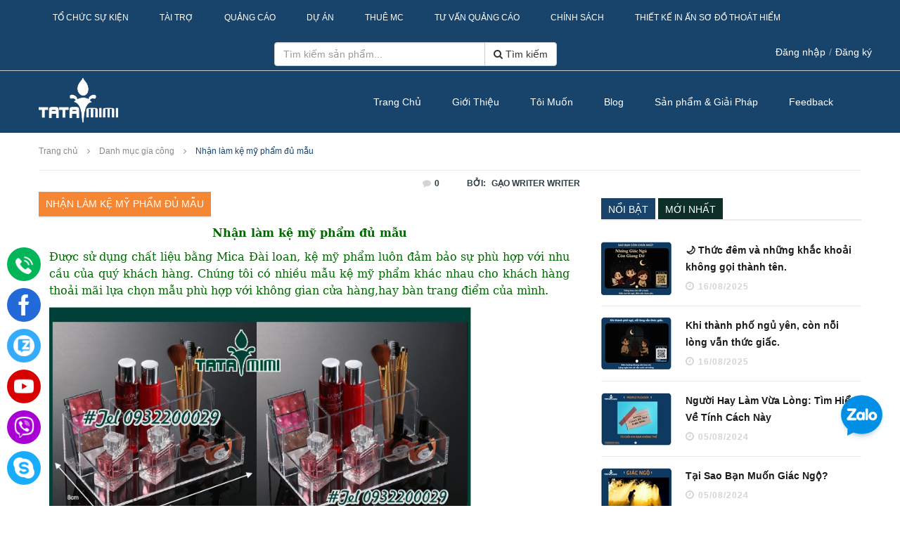

--- FILE ---
content_type: text/html; charset=utf-8
request_url: https://tatamimi.com/nhan-lam-ke-my-pham-du-mau
body_size: 16025
content:
<!DOCTYPE html>
<html lang="vi">
	<head>
		<meta http-equiv="Content-Type" content="text/html; charset=utf-8" />
		<meta name="google-site-verification" content="APjWmLjHgrR5ORZDrqnqdCWNHqTxZt8EhGfx9CLJSy4" />

		<meta name="viewport" content="width=device-width, initial-scale=1, maximum-scale=1">
		<meta name="robots" content="noodp,index,follow" />
		<meta name="keywords" content="Tatamimi.com">
		<meta name='revisit-after' content='1 days' />
		<title>
			Nhận làm kệ mỹ phẩm đủ mẫu 
		</title>
		
		<meta name="description" content="Nhận làm kệ mỹ phẩm đủ mẫu Được sử dụng chất liệu bằng Mica Đài loan, kệ mỹ phẩm luôn đảm bảo sự phù hợp với nhu cầu của quý khách hàng. Chúng tôi có nhiều mẫu kệ mỹ phẩm khác nhau cho khách hàng thoải mãi lựa chọn mẫu phù hợp với không gian cửa hàng,hay bàn trang điểm của mình. Giống như những vật phẩm khác được làm">

		
		<link rel="canonical" href="https://tatamimi.com/nhan-lam-ke-my-pham-du-mau"/>
		<link rel="icon" href="//bizweb.dktcdn.net/100/252/303/themes/585754/assets/favicon.png?1741592285420" type="image/x-icon" />

		
<meta property="og:type" content="article">
<meta property="og:title" content="Nhận l&#224;m kệ mỹ phẩm đủ mẫu">
<meta property="og:image" content="http://bizweb.dktcdn.net/thumb/grande/100/252/303/articles/ke-my-pham-mica-dep.jpg?v=1561816675250">
<meta property="og:image:secure_url" content="https://bizweb.dktcdn.net/thumb/grande/100/252/303/articles/ke-my-pham-mica-dep.jpg?v=1561816675250">


<meta property="og:description" content="Nhận l&#224;m kệ mỹ phẩm đủ mẫu Được sử dụng chất liệu bằng Mica Đ&#224;i loan, kệ mỹ phẩm lu&#244;n đảm bảo sự ph&#249; hợp với nhu cầu của qu&#253; kh&#225;ch h&#224;ng. Ch&#250;ng t&#244;i c&#243; nhiều mẫu kệ mỹ phẩm kh&#225;c nhau cho kh&#225;ch h&#224;ng thoải m&#227;i lựa chọn mẫu ph&#249; hợp với kh&#244;ng gian cửa h&#224;ng,hay b&#224;n trang điểm của m&#236;nh. Giống như những vật phẩm kh&#225;c được l&#224;m">

<meta property="og:url" content="https://tatamimi.com/nhan-lam-ke-my-pham-du-mau">
<meta property="og:site_name" content="Tatamimi.com">
<meta property="og:type" content="website">
<meta property="og:title" content="Nhận l&#224;m kệ mỹ phẩm đủ mẫu">
<meta property="og:image" content="http://bizweb.dktcdn.net/100/252/303/themes/585754/assets/logo.png?1741592285420">
<meta property="og:image:secure_url" content="https://bizweb.dktcdn.net/100/252/303/themes/585754/assets/logo.png?1741592285420">
		<meta name="google-site-verification" content="P1ISUSIUSj5WGnKb1DpJwENe_zsXvxSjbXqiosrZaq4" />

		<!-- Favicons
================================================== -->
		<link rel="shortcut icon" href="//bizweb.dktcdn.net/100/252/303/themes/585754/assets/favicon.png?1741592285420" type="image/x-icon">
		<link rel="apple-touch-icon" href="//bizweb.dktcdn.net/100/252/303/themes/585754/assets/apple-touch-icon.png?1741592285420">
		<link rel="apple-touch-icon" sizes="72x72" href="//bizweb.dktcdn.net/100/252/303/themes/585754/assets/apple-touch-icon-72x72.png?1741592285420">
		<link rel="apple-touch-icon" sizes="114x114" href="//bizweb.dktcdn.net/100/252/303/themes/585754/assets/apple-touch-icon-114x114.png?1741592285420">

		<!-- jQuery (necessary for Bootstrap's JavaScript plugins) -->
		<script src="//bizweb.dktcdn.net/100/252/303/themes/585754/assets/jquery.1.11.1.js?1741592285420" type="text/javascript"></script>
		<!-- Bootstrap 
================================================== -->
		<link href="//bizweb.dktcdn.net/100/252/303/themes/585754/assets/bootstrap.css?1741592285420" rel="stylesheet" type="text/css" media="all" />
		<link href="//bizweb.dktcdn.net/100/252/303/themes/585754/assets/bootstrap-tagsinput.css?1741592285420" rel="stylesheet" type="text/css" media="all" />
		<link href="//bizweb.dktcdn.net/100/252/303/themes/585754/assets/jasny-bootstrap.min.css?1741592285420" rel="stylesheet" type="text/css" media="all" />
		<link rel="stylesheet" href="//maxcdn.bootstrapcdn.com/font-awesome/4.4.0/css/font-awesome.min.css">

		<!-- Animate 
================================================== -->
		
		<link href="//bizweb.dktcdn.net/100/252/303/themes/585754/assets/animate.css?1741592285420" rel="stylesheet" type="text/css" media="all" />

		<!-- Add fancyBox CSS files -->
		<link href="//bizweb.dktcdn.net/100/252/303/themes/585754/assets/fancybox-jquery.fancybox.css?1741592285420" rel="stylesheet" type="text/css" media="all" />

		<!-- Owl Slider CSS -->
		<link href="//bizweb.dktcdn.net/100/252/303/themes/585754/assets/owl.carousel.css?1741592285420" rel="stylesheet" type="text/css" media="all" />
		<link href="//bizweb.dktcdn.net/100/252/303/themes/585754/assets/owl.theme.css?1741592285420" rel="stylesheet" type="text/css" media="all" />
		<link href="//bizweb.dktcdn.net/100/252/303/themes/585754/assets/owl.transitions.css?1741592285420" rel="stylesheet" type="text/css" media="all" />

		<!-- Custom Css 
================================================== -->
		<link href="//bizweb.dktcdn.net/100/252/303/themes/585754/assets/rs-wp-v1.2.css?1741592285420" rel="stylesheet" type="text/css" media="all" />
		<link href="//bizweb.dktcdn.net/100/252/303/themes/585754/assets/jquery.rs.selectbox.css?1741592285420" rel="stylesheet" type="text/css" media="all" />
		<link href="//bizweb.dktcdn.net/100/252/303/themes/585754/assets/style.css?1741592285420" rel="stylesheet" type="text/css" media="all" />
		<link href="//bizweb.dktcdn.net/100/252/303/themes/585754/assets/responsive.css?1741592285420" rel="stylesheet" type="text/css" media="all" />
		<link href="//bizweb.dktcdn.net/100/252/303/themes/585754/assets/dropdowns-menu.css?1741592285420" rel="stylesheet" type="text/css" media="all" />
		<link href="//bizweb.dktcdn.net/100/252/303/themes/585754/assets/style.update.scss.css?1741592285420" rel="stylesheet" type="text/css" media="all" />
		<link href="//bizweb.dktcdn.net/100/252/303/themes/585754/assets/style.optimal.css?1741592285420" rel="stylesheet" type="text/css" media="all" />
		<link href="//bizweb.dktcdn.net/100/252/303/themes/585754/assets/jquery.fancybox.scss.css?1741592285420" rel="stylesheet" type="text/css" media="all" />
		<!-- Custom Fonts
================================================== -->
		<link href="//bizweb.dktcdn.net/100/252/303/themes/585754/assets/fonts-stylesheet.css?1741592285420" rel="stylesheet" type="text/css" media="all" />
		<link href="//bizweb.dktcdn.net/100/252/303/themes/585754/assets/jgrowl.css?1741592285420" rel="stylesheet" type="text/css" media="all" />
		
		<script>
	var Bizweb = Bizweb || {};
	Bizweb.store = 'mediavtv9.mysapo.net';
	Bizweb.id = 252303;
	Bizweb.theme = {"id":585754,"name":"Newsup","role":"main"};
	Bizweb.template = 'article';
	if(!Bizweb.fbEventId)  Bizweb.fbEventId = 'xxxxxxxx-xxxx-4xxx-yxxx-xxxxxxxxxxxx'.replace(/[xy]/g, function (c) {
	var r = Math.random() * 16 | 0, v = c == 'x' ? r : (r & 0x3 | 0x8);
				return v.toString(16);
			});		
</script>
<script>
	(function () {
		function asyncLoad() {
			var urls = ["//bwstatistics.sapoapps.vn/genscript/script.js?store=mediavtv9.mysapo.net","https://blogstatistics.sapoapps.vn/scripts/ab_blogstatistics_scripttag.js?store=mediavtv9.mysapo.net","https://googleshopping.sapoapps.vn/conversion-tracker/global-tag/1949.js?store=mediavtv9.mysapo.net","https://googleshopping.sapoapps.vn/conversion-tracker/event-tag/1949.js?store=mediavtv9.mysapo.net","//static.zotabox.com/3/1/311e0fff690d207e9bd8a297e2d2e293/widgets.js?store=mediavtv9.mysapo.net","//productreviews.sapoapps.vn/assets/js/productreviews.min.js?store=mediavtv9.mysapo.net","https://google-shopping.sapoapps.vn/conversion-tracker/global-tag/2000.js?store=mediavtv9.mysapo.net","https://google-shopping.sapoapps.vn/conversion-tracker/event-tag/2000.js?store=mediavtv9.mysapo.net","//promotionpopup.sapoapps.vn/genscript/script.js?store=mediavtv9.mysapo.net","https://google-shopping-v2.sapoapps.vn/api/conversion-tracker/global-tag/372?store=mediavtv9.mysapo.net","https://google-shopping-v2.sapoapps.vn/api/conversion-tracker/event-tag/372?store=mediavtv9.mysapo.net"];
			for (var i = 0; i < urls.length; i++) {
				var s = document.createElement('script');
				s.type = 'text/javascript';
				s.async = true;
				s.src = urls[i];
				var x = document.getElementsByTagName('script')[0];
				x.parentNode.insertBefore(s, x);
			}
		};
		window.attachEvent ? window.attachEvent('onload', asyncLoad) : window.addEventListener('load', asyncLoad, false);
	})();
</script>


<script>
	window.BizwebAnalytics = window.BizwebAnalytics || {};
	window.BizwebAnalytics.meta = window.BizwebAnalytics.meta || {};
	window.BizwebAnalytics.meta.currency = 'VND';
	window.BizwebAnalytics.tracking_url = '/s';

	var meta = {};
	
	meta.article = {"id": 1552845};
	
	
	for (var attr in meta) {
	window.BizwebAnalytics.meta[attr] = meta[attr];
	}
</script>

	
		<script src="/dist/js/stats.min.js?v=96f2ff2"></script>
	



<!-- Global site tag (gtag.js) - Google Analytics --> <script async src="https://www.googletagmanager.com/gtag/js?id=UA-141240928-1"></script> <script> window.dataLayer = window.dataLayer || []; function gtag(){dataLayer.push(arguments);} gtag('js', new Date()); gtag('config', 'UA-141240928-1'); </script>
<script>

	window.enabled_enhanced_ecommerce = false;

</script>




<!--Facebook Pixel Code-->
<script>
	!function(f, b, e, v, n, t, s){
	if (f.fbq) return; n = f.fbq = function(){
	n.callMethod?
	n.callMethod.apply(n, arguments):n.queue.push(arguments)}; if (!f._fbq) f._fbq = n;
	n.push = n; n.loaded = !0; n.version = '2.0'; n.queue =[]; t = b.createElement(e); t.async = !0;
	t.src = v; s = b.getElementsByTagName(e)[0]; s.parentNode.insertBefore(t, s)}
	(window,
	document,'script','https://connect.facebook.net/en_US/fbevents.js');
	fbq('init', '697965340654193', {} , {'agent': 'plsapo'}); // Insert your pixel ID here.
	fbq('track', 'PageView',{},{ eventID: Bizweb.fbEventId });
	
</script>
<noscript>
	<img height='1' width='1' style='display:none' src='https://www.facebook.com/tr?id=697965340654193&ev=PageView&noscript=1' />
</noscript>
<!--DO NOT MODIFY-->
<!--End Facebook Pixel Code-->



<script>
	var eventsListenerScript = document.createElement('script');
	eventsListenerScript.async = true;
	
	eventsListenerScript.src = "/dist/js/store_events_listener.min.js?v=1b795e9";
	
	document.getElementsByTagName('head')[0].appendChild(eventsListenerScript);
</script>






		
		
		<script>var ProductReviewsAppUtil=ProductReviewsAppUtil || {};</script>
		<link rel="stylesheet" href="//maxcdn.bootstrapcdn.com/font-awesome/4.5.0/css/font-awesome.min.css">
		<!-- Google Fonts 
================================================== -->
		<link href='https://fonts.googleapis.com/css?family=Open+Sans:400,400italic,600,600italic,700,700italic&subset=latin,vietnamese' rel='stylesheet' type='text/css'>

		<!-- HTML5 Shim and Respond.js IE8 support of HTML5 elements and media queries -->
		<!-- WARNING: Respond.js doesn't work if you view the page via file:// -->
		<!--[if lt IE 9]>
<script src="https://oss.maxcdn.com/html5shiv/3.7.2/html5shiv.min.js"></script>
<script src="https://oss.maxcdn.com/respond/1.4.2/respond.min.js"></script>
<![endif]-->
		<link href="//bizweb.dktcdn.net/100/252/303/themes/585754/assets/appbulk-blog-statistics.css?1741592285420" rel="stylesheet" type="text/css" media="all" />
	</head>
	<body onselectstart="return false" oncontextmenu="return false">
		<!--- Header -->
<header>
	<div class="rst-header-socialbar">
		<div class="container">
			<div class="row">
				<div class="col-xs-12 col-lg-12">
					<nav class="rst-socialbar-menu">
						<ul>
							
							
							
							<li>
								<a class="click_a" href="/to-chuc-su-kien-gian-hang">Tổ Chức Sự Kiện</a>
								<ul class="drop">
									
									<li><a href="/khoi-cong-dong-tho">Khởi Công-Động Thộ</a></li>
									
									<li><a href="/khai-truong-khanh-thanh">Khai Trương- Khánh Thành</a></li>
									
									<li><a href="/hop-bao-toa-dam">Họp Báo-Tọa Đàm</a></li>
									
									<li><a href="/su-kien-khac">Sự Kiện Khác</a></li>
									
									<li><a href="/roadshow">Roadshow</a></li>
									
									<li><a href="/dan-dung-san-khau">Dàn Dựng Sân khấu</a></li>
									
									<li><a href="/hoi-cho-trien-lam-gian-hang">Hội Chợ-Triễn Lãm</a></li>
									
									<li><a href="/thiet-ke-mau">Mẫu Thiết Kế</a></li>
									
									<li><a href="/cho-thue-vat-dung-su-kien">Cho Thuê</a></li>
									
									<li><a href="/to-chuc-su-kien">Danh Sách MC</a></li>
									
									<li><a href="/to-chuc-su-kien-gian-hang">Tổ chức sự kiện - gian hàng</a></li>
									
									<li><a href="/thu-am-mp3">Thu Âm MP3</a></li>
									
								</ul>
							</li>
							
							
							
							<li>
								<a class="click_a" href="javascript:;">Tài Trợ</a>
								<ul class="drop">
									
									<li><a href="/keu-goi-tai-tro">KÊU GỌI TÀI TRỢ</a></li>
									
								</ul>
							</li>
							
							
							
							<li>
								<a class="click_a" href="/bien-cong-ty">Quảng Cáo</a>
								<ul class="drop">
									
									<li><a href="/quang-cao-lcd-building">QUẢNG CÁO LCD BUILDING</a></li>
									
									<li><a href="/in-an">IN ẤN</a></li>
									
									<li><a href="/quang-cao-truyen-hinh">QUẢNG CÁO TRUYỀN HÌNH</a></li>
									
									<li><a href="/quang-cao-truyen-thanh">QUẢNG CÁO TRUYỀN THANH</a></li>
									
									<li><a href="/quang-cao-ngoai-troi">QUẢNG CÁO NGOÀI TRỜI</a></li>
									
									<li><a href="/bien-cong-ty">Mẫu biển hiệu</a></li>
									
								</ul>
							</li>
							
							
							
							<li>
								<a class="click_a" href="javascript:;">Dự Án</a>
								<ul class="drop">
									
									<li><a href="/du-an-thanh-cong-2013">DỰ ÁN THÀNH CÔNG 2013</a></li>
									
									<li><a href="/du-an-thanh-cong-2014">DỰ ÁN THÀNH CÔNG 2014</a></li>
									
									<li><a href="/du-an-thanh-cong-2015">DỰ ÁN THÀNH CÔNG 2015</a></li>
									
									<li><a href="/du-an-thanh-cong-2016">DỰ ÁN THÀNH CÔNG 2016</a></li>
									
									<li><a href="/du-an-thanh-cong-2017">DỰ ÁN THÀNH CÔNG 2017</a></li>
									
									<li><a href="/du-an-thanh-cong-2018">DỰ ÁN THÀNH CÔNG 2018</a></li>
									
									<li><a href="/du-an-thanh-cong-2019">DỰ ÁN THÀNH CÔNG 2019</a></li>
									
									<li><a href="/su-kien-sap-toi">SỰ KIỆN SẮP TỚI</a></li>
									
								</ul>
							</li>
							
							
							
							<li>
								<a class="click_a" href="javascript:;">Thuê MC</a>
								<ul class="drop">
									
									<li><a href="/mc-truyen-hinh">MC Truyền Hình</a></li>
									
									<li><a href="/mc-truyen-hinh">Mc Sự Kiện</a></li>
									
								</ul>
							</li>
							
							
							
							<li>
								<a class="click_a" href="/vat-tu-mica">Tư Vấn Quảng Cáo</a>
								<ul class="drop">
									
									<li><a href="/ra-mat-san-pham-moi">Ra mắt Sản phẩm mới</a></li>
									
								</ul>
							</li>
							
							
							
							<li>
								<a class="click_a" href="/">Chính sách</a>
								<ul class="drop">
									
									<li><a href="/dieu-kien-su-dung">Điều kiện sử dụng</a></li>
									
									<li><a href="/chinh-sach-van-chuyen">Chính sách vận chuyển</a></li>
									
									<li><a href="/chinh-sach-bao-mat">Chính sách bảo mật</a></li>
									
									<li><a href="/phuong-thuc-thanh-toan">Phương thức thanh toán</a></li>
									
								</ul>
							</li>
							
							
							
							<li><a href="/thiet-ke-in-an-so-do-thoat-hiem">Thiết kế in ấn sơ đồ thoát hiểm</a></li>
							
							
							
						</ul>
					</nav></div>
					<div class="search col-lg-10">
						<div class="search-auto clearfix">
	<form class="input-group search-bar search_form" action="/search" method="get" role="search">		
		<div class="input-group">
			<input type="text" class="form-control auto-search-ant" name="query" autocomplete="off" placeholder="Tìm kiếm sản phẩm...">
			<span class="input-group-btn">
				<button class="btn btn-default" type="submit"><i class="fa fa-search"></i> Tìm kiếm</button>
			</span>
		</div>
	</form>
</div>
<style>
	input.form-control.auto-search-ant {
		margin-top: 10px;
	}
	.search.col-lg-10 {
		clear: both;
	}
	.search-auto.clearfix {
		text-align: -webkit-center;
		overflow: hidden;
		clear: both;
	}
</style> 
					</div>
					<div class="wrap-login text-right">
						
						<span>
							<a class="cl_old" href="/account/login">Đăng nhập</a><span class="haidt" style="color:#90979f;margin:0 5px">/</span><a class="cl_old" href="/account/register">Đăng ký</a>
						</span>
						
					</div>
					<div class="clear"></div>

				
			</div>
		</div>

	</div>

	<!-- end social bar -->
	<!-- Menu bar -->
	<div class="rst-header-menu">
		<div class="container">
			<div class="row">
				<div class="col-xs-12">
					<div class="rst-header-menu-content">
						<a class="rst-header-logo" href="/"><img src="//bizweb.dktcdn.net/100/252/303/themes/585754/assets/header-logo.png?1741592285420" alt="Tatamimi.com" /></a>
						<div id="rst-weather" class="rst-weather"></div>
						<button class="rst-menu-trigger">
							<span>Toggle navigation</span>
						</button>
						<ul>
							
							
							
							<li>
								<a href="/trang-chu-tatamimi">Trang Chủ</a>
								<ul class="level2">
									
								</ul>
							</li>
							
							
							
							<li>
								<a href="/ve-chung-toi">Giới Thiệu</a>
								<ul class="level2">
									
								</ul>
							</li>
							
							
							
							<li>
								<a href="/">Tôi Muốn</a>
								<ul class="level2">
									
									<li><a href="/dat-hang-thanh-toan">Đặt hàng Tạm ứng</a></li>
									
									<li><a href="/dang-ky-sua-dung-hoa-don">Kiểm tra tình trạng Hóa đơn</a></li>
									
									<li><a href="/khieu-nai-hang-hoa">Khiếu Nại</a></li>
									
									<li><a href="/huy-don-hang">Hủy Đơn Hàng</a></li>
									
									<li><a href="/kiem-tra-phi-giao-hang">Kiểm tra Phí Giao Hàng</a></li>
									
									<li><a href="/nha-cung-cap-van-chuyen">Nhà cung cấp Vận Chuyển</a></li>
									
								</ul>
							</li>
							
							
							
							<li>
								<a href="/blog">Blog</a>
								<ul class="level2">
									
								</ul>
							</li>
							
							
							
							<li>
								<a href="/">Sản phẩm & Giải Pháp</a>
								<ul class="level2">
									
									<li><a href="/bien-hieu-cac-loai">Biển công ty</a></li>
									
									<li><a href="/checklist-mica-san-xuat-tai-xuong">Checklist Mica</a></li>
									
									<li><a href="/thung-thu-gop-y">Thùng thư góp ý</a></li>
									
									<li><a href="/bien-chuc-danh">Biển chức danh</a></li>
									
									<li><a href="/qua-tang-doanh-nghiep">Quà Tặng Doanh nghiệp</a></li>
									
									<li><a href="/hut-noi">Hút nổi</a></li>
									
									<li><a href="/bien-hop-den-cac-loai">Biển hộp đèn các loại</a></li>
									
									<li><a href="/kep-pop">Mẫu kẹp pop wobbler</a></li>
									
									<li><a href="/gia-cong-mica-khac">Gia công mica khác</a></li>
									
									<li><a href="/vat-tu-mica">Vật Tư Mica</a></li>
									
									<li><a href="/bien-phong-ban">Biển Phòng Ban</a></li>
									
									<li><a href="/bien-led">Biển led</a></li>
									
									<li><a href="/vong-quay-trung-thuong">Vòng quay Trúng thưởng</a></li>
									
									<li><a href="/bien-reserved">Biển reserved</a></li>
									
								</ul>
							</li>
							
							
							
							<li>
								<a href="/feedback-1">Feedback</a>
								<ul class="level2">
									
								</ul>
							</li>
							
							
							
						</ul>
						<div class="clear"></div>
					</div>
				</div>
			</div>
		</div>
	</div>
</header>
<!--- End Header -->
		<!--- Wrapper -->
<section id="wrapper" class="clearfix">

	<!-- Page Breadcrumb -->

	<section class="bread-crumb">
	<div class="container">
		<div class="row">
			<div class="col-xs-12">
				<ul class="breadcrumb" itemscope itemtype="http://data-vocabulary.org/Breadcrumb">					
					<li class="home">
						<a itemprop="url" itemprop="url" href="/" ><span itemprop="title">Trang chủ</span></a>						
						<span><i class="fa fa-angle-right"></i></span>
					</li>
					
					<li >
						<a itemprop="url" href="/danh-muc-gia-cong"><span itemprop="title">Danh mục gia công</span></a>	
						<span><i class="fa fa-angle-right"></i></span>
					</li>
					<li><strong itemprop="title">Nhận làm kệ mỹ phẩm đủ mẫu</strong></li>
					
				</ul>
			</div>
		</div>
	</div>
</section>

	<!-- End Page Breadcrumb -->

	<!-- Category Page Content -->
	<section id="rst-itemcontent">
		<div class="container">
			<div class="row">
				<div class="col-sm-8 clearfix">
					<div class="rst-section-title rst-section-title-box rst-item-content-title">
						<h1>Nhận làm kệ mỹ phẩm đủ mẫu</h1>

						<div class="rst-shortmenu">
							<p>
								<span class="rst-item-comments"><i class="fa fa-comment"></i>0</span> 
								<span class="rst-item-author">
									<b>Bởi: </b><span>Gạo Writer Writer</span>										
								</span>
							</p>
						</div>
					</div>
					<article class="col-xs-12 rst-item-content">
						<p align="center" style="text-align:center"><span style="font-size:11pt"><span style="line-height:107%"><span style="font-family:&quot;Calibri&quot;,&quot;sans-serif&quot;"><b><span style="font-size:12.0pt"><span style="line-height:107%"><span style="font-family:&quot;UTM Avo&quot;,&quot;serif&quot;"><span style="color:#006600">Nhận làm kệ mỹ phẩm đủ mẫu</span></span></span></span></b></span></span></span></p>
<p style="text-align:justify"><span style="font-size:11pt"><span style="line-height:107%"><span style="font-family:&quot;Calibri&quot;,&quot;sans-serif&quot;"><span style="font-size:12.0pt"><span style="line-height:107%"><span style="font-family:&quot;UTM Avo&quot;,&quot;serif&quot;"><span style="color:#006600">Được sử dụng chất liệu bằng Mica Đài loan, kệ mỹ phẩm luôn đảm bảo sự phù hợp với nhu cầu của quý khách hàng. Chúng tôi có nhiều mẫu kệ mỹ phẩm khác nhau cho khách hàng thoải mãi lựa chọn mẫu phù hợp với không gian cửa hàng,hay bàn trang điểm của mình.</span></span></span></span></span></span></span></p>
<p style="text-align:justify"><span style="font-size:11pt"><span style="line-height:107%"><span style="font-family:&quot;Calibri&quot;,&quot;sans-serif&quot;"><span style="font-size:12.0pt"><span style="line-height:107%"><span style="font-family:&quot;UTM Avo&quot;,&quot;serif&quot;"><span style="color:#006600"><img data-thumb="original" original-height="1026" original-width="1407" src="//bizweb.dktcdn.net/100/252/303/files/ke-my-pham-cmh2008-db-7964b1f7-0b87-49e8-a2cb-56ed1afb42c2.jpg?v=1561816588589" style="width: 600px; height: 438px;" /></span></span></span></span></span></span></span></p>
<p style="text-align:justify"><img data-thumb="original" original-height="435" original-width="600" src="//bizweb.dktcdn.net/100/252/303/files/ke-my-pham-tt961-a93f6fd5-b2cd-4137-9b71-0fbda9e68e86.png?v=1561816638382" style="width: 600px; height: 435px;" /></p>
<p style="text-align:justify"><span style="font-size:11pt"><span style="line-height:107%"><span style="font-family:&quot;Calibri&quot;,&quot;sans-serif&quot;"><span style="font-size:12.0pt"><span style="line-height:107%"><span style="font-family:&quot;UTM Avo&quot;,&quot;serif&quot;"><span style="color:#006600">Giống như những vật phẩm khác được làm từ mica, kệ mỹ phẩm đem lại giá trị bền đẹp, chất lượng cần phải có cao, tiên tiến, đặc tính mica dễ chế tác , khối lượng nhẹ, không dẫn điện, dẫn nhiệt, chịu được tác động của ngoài lực ở mức độ nhất định. Chính bởi vậy khi gia công thành kệ mỹ phẩm, đồ dùng sẽ có được độ bền cao, khó nứt vỡ, chống xước, không bị tác động bởi nhiệt độ môi trường, dễ vận chuyển và nhu yếu .</span></span></span></span></span></span></span></p>
<p style="text-align:justify"><span style="font-size:11pt"><span style="line-height:107%"><span style="font-family:&quot;Calibri&quot;,&quot;sans-serif&quot;"><span style="font-size:12.0pt"><span style="line-height:107%"><span style="font-family:&quot;UTM Avo&quot;,&quot;serif&quot;"><span style="color:#006600"><img data-thumb="original" original-height="435" original-width="600" src="//bizweb.dktcdn.net/100/252/303/files/ke-nuoc-son-nails-3h10-11581643-0e61-4b83-967d-4f0a91b84ec3.png?v=1561816618131" style="width: 600px; height: 435px;" /></span></span></span></span></span></span></span></p>
<p style="text-align:justify"><span style="font-size:11pt"><span style="line-height:107%"><span style="font-family:&quot;Calibri&quot;,&quot;sans-serif&quot;"><span style="font-size:12.0pt"><span style="line-height:107%"><span style="font-family:&quot;UTM Avo&quot;,&quot;serif&quot;"><span style="color:#006600">Chúng tôi có những mẫu kệ mỹ phẩm bán chạy nhất hiện nay và được các cửa hàng lựa chon hàng đầu. sản phẩm luôn có sẵn khá phù hợp với nhu cầu của quý khách hàng. Nếu quý khách hàng là đơn vị chuyên nhận làm kệ mỹ phẩm theo yêu cầu, đảm bảo sự phù hợp hãy liên hệ ngay với chúng tôi để được tư vấn và hỗ trợ nhiệt tình.</span></span></span></span></span></span></span></p>
<p><span style="font-size:12pt"><span style="font-family:&quot;Times New Roman&quot;,&quot;serif&quot;"><span style="font-size:16.0pt"><span style="font-family:&quot;UTM Avo&quot;,&quot;serif&quot;"><span style="color:#006600">Liên hệ đặt hàng</span></span></span></span></span></p>
<p><span style="font-size:12pt"><span style="font-family:&quot;Times New Roman&quot;,&quot;serif&quot;"><b><span style="font-size:18.0pt"><span style="font-family:&quot;UTM Avo&quot;,&quot;serif&quot;"><span style="color:#006600">WEBSITE: WWW.TATAMIMI.COM</span></span></span></b></span></span></p>
<p><span style="font-size:12pt"><span style="font-family:&quot;Times New Roman&quot;,&quot;serif&quot;"><span style="font-size:16.0pt"><span style="font-family:&quot;UTM Avo&quot;,&quot;serif&quot;"><span style="color:#006600">Email: Sales@tatamimi.com</span></span></span></span></span></p>
<p><span style="font-size:12pt"><span style="font-family:&quot;Times New Roman&quot;,&quot;serif&quot;"><span style="font-size:16.0pt"><span style="font-family:&quot;UTM Avo&quot;,&quot;serif&quot;"><span style="color:#006600">Backup Email: hang@tatamimi.com</span></span></span></span></span></p>
<p><span style="font-size:12pt"><span style="font-family:&quot;Times New Roman&quot;,&quot;serif&quot;"><span style="font-size:16.0pt"><span style="font-family:&quot;UTM Avo&quot;,&quot;serif&quot;"><span style="color:#006600">Điện thoại :#tel02862991987</span></span></span></span></span></p>
<p><span style="font-size:12pt"><span style="font-family:&quot;Times New Roman&quot;,&quot;serif&quot;"><span style="font-size:16.0pt"><span style="font-family:&quot;UTM Avo&quot;,&quot;serif&quot;"><span style="color:#006600">Hotline: #tel0932200029 (Zalo/viber)</span></span></span></span></span></p>
<p><span style="font-size:12pt"><span style="font-family:&quot;Times New Roman&quot;,&quot;serif&quot;"><span style="font-size:16.0pt"><span style="background:aqua"><span style="font-family:&quot;UTM Avo&quot;,&quot;serif&quot;"><span style="color:#006600">Skype:</span></span></span></span> <a href="mailto:sales@tatamimi.com" style="color:blue; text-decoration:underline"><span style="font-size:16.0pt"><span style="font-family:&quot;UTM Avo&quot;,&quot;serif&quot;">sales@tatamimi.com</span></span></a></span></span></p>
<p style="text-align:justify">&nbsp;</p>
					</article>
					<!-- End Posts Contents -->

					<div class="social_tags">
						
						<div class="social_media col-xs-12">
							<span class="social_title">Chia sẻ bài viết:</span>
							
							<ul class=social_share>
								<li>
									<a class="social_share_btn" href="https://www.facebook.com/sharer/sharer.php?u=http://tatamimi.com/nhan-lam-ke-my-pham-du-mau" target="_blank"><i class="fa fa-facebook"></i></a>
								</li>
								<li>
									<a class="social_share_btn" href="//plus.google.com/share?url=http://tatamimi.com/nhan-lam-ke-my-pham-du-mau" target="_blank"><i class="fa fa-google-plus"></i></a>
								</li>
							</ul>
							<script>
								function winOpen(url) {
									var width = 575, height = 400,
										left = (document.documentElement.clientWidth / 2 - width / 2),
										top = (document.documentElement.clientHeight - height) / 2,
										opts = 'status=1,resizable=yes' +
										',width=' + width + ',height=' + height +
										',top=' + top + ',left=' + left,
										win = window.open(url, '', opts);
									win.focus();
									return win;
								}
								if ($(window).width() > 767) {
									$(".social_share_btn").click(function() {
										winOpen(this.href);
										return false;
									});//-- end. click function
								}
							</script>												   
						</div>
					</div>
					
					<!-- Comment list -->
					<div class="rst-content-comment">
						<div class="rst-section-title rst-section-title-box">
							<h2>Bình luận  </h2>
						</div>
						

						
							
						</ol>
					</div>
					<!-- End comment list -->
					
					
					<div class="rst-comments">
						<div class="rst-section-title rst-section-title-box">
							<h2>Thêm bình luận</h2>
						</div>
						<div class="rst-getintouch-form">
							<form method="post" action="/posts/nhan-lam-ke-my-pham-du-mau/comments" id="article_comments" accept-charset="UTF-8"><input name="FormType" type="hidden" value="article_comments"/><input name="utf8" type="hidden" value="true"/><input type="hidden" id="Token-a15b5e4d05f54ea79ce3975d826d9fee" name="Token" /><script src="https://www.google.com/recaptcha/api.js?render=6Ldtu4IUAAAAAMQzG1gCw3wFlx_GytlZyLrXcsuK"></script><script>grecaptcha.ready(function() {grecaptcha.execute("6Ldtu4IUAAAAAMQzG1gCw3wFlx_GytlZyLrXcsuK", {action: "article_comments"}).then(function(token) {document.getElementById("Token-a15b5e4d05f54ea79ce3975d826d9fee").value = token});});</script> 
							<div class="col-lg-12 pad0">
								
							</div>
							
							<div class="row">
								<div class="col-sm-12">
									<input class="rst-pageinput" type="text" placeholder="Họ và tên" name="Author" value="Gạo Writer Writer"/>
								</div>
								<div class="col-sm-12">
									<input class="rst-pageinput" type="text" placeholder="Email" name="Email" value=""/>
								</div>
							</div>
							<div class="row">
								<div class="col-xs-12">
									<textarea class="rst-pageinput" id="comment" cols="30" rows="10" placeholder="Nội dung" name="Body" required
											  data-validation-required-message="Vui lòng nhập bình luận" minlength="5"
											  data-validation-minlength-message="Tối thiểu là 5 ký tự"
											  maxlength="500" style="resize:none"></textarea>
									<input class="rst-pagebutton" type="submit" value="Gửi"/>
								</div>
							</div>
							</form>
						</div>
					</div>
					<!-- End Comment Form -->
					
				</div>
				<div class="col-sm-4 in-black">
						
					<aside class="widget widget_popular">
						<ul>
							<li>
								<a href="javascript:;">Nổi bật</a>
								<ul>
									
									<li>
										<article>
											<div class="rst-postpic">
												
												<a href="/thuc-dem-va-nhung-khac-khoai-khong-goi-thanh-ten"><img src="//bizweb.dktcdn.net/thumb/small/100/252/303/articles/sao-ban-con-chua-ngu.jpg?v=1755334043197" alt="🌙 Thức đêm và những khắc khoải không gọi thành tên." /></a>
												
											</div>
											<div class="rst-postinfo">
												<h3><a href="/thuc-dem-va-nhung-khac-khoai-khong-goi-thanh-ten">🌙 Thức đêm và những khắc khoải không gọi thành tên.</a></h3>
												<time><i class="fa fa-clock-o"></i>16/08/2025</time>
											</div>
										</article>
									</li>
									
									<li>
										<article>
											<div class="rst-postpic">
												
												<a href="/khi-thanh-pho-ngu-yen-con-noi-long-van-thuc-giac"><img src="//bizweb.dktcdn.net/thumb/small/100/252/303/articles/khi-thanh-pho-ngu-noi-long-thuc.jpg?v=1755332956450" alt="Khi thành phố ngủ yên, còn nỗi lòng vẫn thức giấc." /></a>
												
											</div>
											<div class="rst-postinfo">
												<h3><a href="/khi-thanh-pho-ngu-yen-con-noi-long-van-thuc-giac">Khi thành phố ngủ yên, còn nỗi lòng vẫn thức giấc.</a></h3>
												<time><i class="fa fa-clock-o"></i>16/08/2025</time>
											</div>
										</article>
									</li>
									
									<li>
										<article>
											<div class="rst-postpic">
												
												<a href="/nguoi-hay-lam-vua-long-tim-hieu-ve-tinh-cach-nay"><img src="//bizweb.dktcdn.net/thumb/small/100/252/303/articles/people-pleaser2.jpg?v=1722834274027" alt="Người Hay Làm Vừa Lòng: Tìm Hiểu Về Tính Cách Này" /></a>
												
											</div>
											<div class="rst-postinfo">
												<h3><a href="/nguoi-hay-lam-vua-long-tim-hieu-ve-tinh-cach-nay">Người Hay Làm Vừa Lòng: Tìm Hiểu Về Tính Cách Này</a></h3>
												<time><i class="fa fa-clock-o"></i>05/08/2024</time>
											</div>
										</article>
									</li>
									
									<li>
										<article>
											<div class="rst-postpic">
												
												<a href="/tai-sao-ban-muon-giac-ngo"><img src="//bizweb.dktcdn.net/thumb/small/100/252/303/articles/giac-ngo-moi.jpg?v=1722832909900" alt="Tại Sao Bạn Muốn Giác Ngộ?" /></a>
												
											</div>
											<div class="rst-postinfo">
												<h3><a href="/tai-sao-ban-muon-giac-ngo">Tại Sao Bạn Muốn Giác Ngộ?</a></h3>
												<time><i class="fa fa-clock-o"></i>05/08/2024</time>
											</div>
										</article>
									</li>
									
									<li>
										<article>
											<div class="rst-postpic">
												
												<a href="/14-cau-noi-y-nghia-ban-nen-doc-trong-cuoc-doi"><img src="//bizweb.dktcdn.net/thumb/small/100/252/303/articles/dem-khac-khoai-1.jpg?v=1755335583240" alt="14 Câu nói ý nghĩa bạn nên đọc trong cuộc đời" /></a>
												
											</div>
											<div class="rst-postinfo">
												<h3><a href="/14-cau-noi-y-nghia-ban-nen-doc-trong-cuoc-doi">14 Câu nói ý nghĩa bạn nên đọc trong cuộc đời</a></h3>
												<time><i class="fa fa-clock-o"></i>31/08/2020</time>
											</div>
										</article>
									</li>
									
									<li>
										<article>
											<div class="rst-postpic">
												
												<a href="/ban-da-bao-gio-tra-loi-cac-cau-hoi-nay-chua"><img src="//bizweb.dktcdn.net/thumb/small/100/252/303/articles/tran-tro-dem-khuya.jpg?v=1755334814553" alt="Bạn đã bao giờ trả lời các câu hỏi này chưa ?" /></a>
												
											</div>
											<div class="rst-postinfo">
												<h3><a href="/ban-da-bao-gio-tra-loi-cac-cau-hoi-nay-chua">Bạn đã bao giờ trả lời các câu hỏi này chưa ?</a></h3>
												<time><i class="fa fa-clock-o"></i>21/08/2020</time>
											</div>
										</article>
									</li>
									
								</ul>
							</li>
							<li>
								<a href="javascript:;">Mới nhất</a>
								<ul>
									
									<li>
										<article>
											<div class="rst-postpic">
												
												<a href="/bang-don-khach-mica-in-san-logo-welcome-chua-trong-ten-theo-yeu-cau"><img src="//bizweb.dktcdn.net/thumb/small/100/252/303/articles/thit-ke-bien-don-a4-cam-tay-mau-xanh-reu.png?v=1769078467330" alt="Bảng Đón Khách Mica In Sẵn Logo  Welcome, Chừa Trống Tên Theo Yêu Cầu" /></a>
												
											</div>
											<div class="rst-postinfo">
												<h6><a href="/bang-don-khach-mica-in-san-logo-welcome-chua-trong-ten-theo-yeu-cau">Bảng Đón Khách Mica In Sẵn Logo  Welcome, Chừa Trống Tên Theo Yêu Cầu</a></h6>
												<time><i class="fa fa-clock-o"></i>22/01/2026</time>
											</div>
										</article>
									</li>
									
									<li>
										<article>
											<div class="rst-postpic">
												
												<a href="/vong-quay-trung-thuong-mat-tron"><img src="//bizweb.dktcdn.net/thumb/small/100/252/303/articles/vong-quay-trung-thuong-1met.png?v=1769077387393" alt="Vòng quay trúng thưởng mặt tròn" /></a>
												
											</div>
											<div class="rst-postinfo">
												<h6><a href="/vong-quay-trung-thuong-mat-tron">Vòng quay trúng thưởng mặt tròn</a></h6>
												<time><i class="fa fa-clock-o"></i>22/01/2026</time>
											</div>
										</article>
									</li>
									
									<li>
										<article>
											<div class="rst-postpic">
												
												<a href="/hut-noi-mica-giai-phap-tao-hinh-ban-cau-oval-theo-yeu-cau"><img src="//bizweb.dktcdn.net/thumb/small/100/252/303/articles/hut-noi-qua-trung-mica-ban-cau-hut-noi-1.png?v=1769075342913" alt="Hút Nổi Mica 800mm – Bán Cầu, Oval, Quả Trứng Theo Yêu Cầu" /></a>
												
											</div>
											<div class="rst-postinfo">
												<h6><a href="/hut-noi-mica-giai-phap-tao-hinh-ban-cau-oval-theo-yeu-cau">Hút Nổi Mica 800mm – Bán Cầu, Oval, Quả Trứng Theo Yêu Cầu</a></h6>
												<time><i class="fa fa-clock-o"></i>22/01/2026</time>
											</div>
										</article>
									</li>
									
									<li>
										<article>
											<div class="rst-postpic">
												
												<a href="/gia-cong-bien-chuc-danh-phong-ban-vietnam-post-dung-mau-giao-nhanh"><img src="//bizweb.dktcdn.net/thumb/small/100/252/303/articles/bien-phong-banmica-buu-dien.png?v=1768884512520" alt="Gia công biển chức danh phòng ban Vietnam Post  đúng mẫu, giao nhanh." /></a>
												
											</div>
											<div class="rst-postinfo">
												<h6><a href="/gia-cong-bien-chuc-danh-phong-ban-vietnam-post-dung-mau-giao-nhanh">Gia công biển chức danh phòng ban Vietnam Post  đúng mẫu, giao nhanh.</a></h6>
												<time><i class="fa fa-clock-o"></i>20/01/2026</time>
											</div>
										</article>
									</li>
									
									<li>
										<article>
											<div class="rst-postpic">
												
												<a href="/lam-bien-chuc-danh-doctor-spa-inox-vang"><img src="//bizweb.dktcdn.net/thumb/small/100/252/303/articles/bien-chucdanh-spa-tri-mun-inox.png?v=1768883075927" alt="Làm biển chức danh Doctor Spa inox vàng" /></a>
												
											</div>
											<div class="rst-postinfo">
												<h6><a href="/lam-bien-chuc-danh-doctor-spa-inox-vang">Làm biển chức danh Doctor Spa inox vàng</a></h6>
												<time><i class="fa fa-clock-o"></i>20/01/2026</time>
											</div>
										</article>
									</li>
									
									<li>
										<article>
											<div class="rst-postpic">
												
												<a href="/lam-bien-chuc-danh-mica-cao-cap-mau-vang-theo-ten-phong-giao-gap"><img src="//bizweb.dktcdn.net/thumb/small/100/252/303/articles/bien-chuc-danh-cao-cap-mica-phun-son-h1.png?v=1768882884370" alt="Làm biển chức danh mica cao cấp màu vàng theo tên phòng, giao gấp." /></a>
												
											</div>
											<div class="rst-postinfo">
												<h6><a href="/lam-bien-chuc-danh-mica-cao-cap-mau-vang-theo-ten-phong-giao-gap">Làm biển chức danh mica cao cấp màu vàng theo tên phòng, giao gấp.</a></h6>
												<time><i class="fa fa-clock-o"></i>20/01/2026</time>
											</div>
										</article>
									</li>
									
								</ul>
							</li>
						</ul>
					</aside>
					<!-- end widget popular -->
					
					
					<aside class="widget widget_adv">
						<h2>Quảng cáo</h2>
						<a href=""><img src="//bizweb.dktcdn.net/100/252/303/themes/585754/assets/article_sidebar_adv1.jpg?1741592285420" alt="Tatamimi.com" /></a>
						<a href="#sukien,"><img src="//bizweb.dktcdn.net/100/252/303/themes/585754/assets/article_sidebar_adv2.jpg?1741592285420" alt="Tatamimi.com" /></a>
						<a href=""><img src="//bizweb.dktcdn.net/100/252/303/themes/585754/assets/article_sidebar_adv3.jpg?1741592285420" alt="Tatamimi.com" /></a>
						<a href=""><img src="//bizweb.dktcdn.net/100/252/303/themes/585754/assets/article_sidebar_adv4.jpg?1741592285420" alt="Tatamimi.com" /></a>
						<div class="clear"></div>
					</aside>
					
					
					<aside class="widget widget_video">
						<h2>Video</h2>
						<iframe width="560" height="315" src="https://www.youtube.com/embed/I1s-At4QkzE" frameborder="0" allow="accelerometer; autoplay; clipboard-write; encrypted-media; gyroscope; picture-in-picture" allowfullscreen></iframe>
					</aside>
					<!-- end widget adv -->
					
					
					<aside class="widget widget_newsletter">
						<h2>Đăng ký nhận tin</h2>
						<form action="#">
							<input class="rst-pageinput" type="text" value="Đăng ký nhận tin" onblur="if (this.value == '') {this.value = 'Đăng ký nhận tin';}" onclick=" if (this.value == 'Đăng ký nhận tin') {this.value = '';}" />	
							<input class="rst-pagebutton" type="submit" value="Gửi"/>
						</form>
					</aside>
					<!-- end widget newsletter -->
					
				</div>
				<!-- End Content Sidebar -->
			</div>
		</div>
	</section>
	<!-- End Category Page Content -->



</section><!--- End Wrapper -->
	<section id="last-block">
		<div class="container">
			<div class="row">
<div class="ab-module-article-mostview"></div>
<input class="abbs-article-id" type="hidden" data-article-id="1552845">
			</div>
		</div>
</section>

		<link href="//bizweb.dktcdn.net/100/252/303/themes/585754/assets/bpr-products-module.css?1741592285420" rel="stylesheet" type="text/css" media="all" />
<div class="bizweb-product-reviews-module"></div>
		








<!--- Footer -->
<footer>
	<div class="container">
		<div class="row rst-footer-content">
			
			<div class="col-sm-3 info">
				<h5>
					<span class="rst-menu-title">Công ty TNHH Tata Mimi</span>
				</h5>
				<p><i class="fa fa-map-marker"></i> Số 481 Điện Biên Phủ, P3,Q3,HCM</p>
				<p><i class="fa fa-map-marker"></i> 98 Tô Ngọc Vân, Tây Hồ, Hà Nội</p>
				<p><i class="fa fa-map-marker"></i> 120 Hữu Châu, Đà Nẵng</p>
				<p><i class="fa fa-clock-o"></i> 8-12h / 13h30-17h30 T2 Đến Sáng T7</p>
				<div class="inhot">
					<p><i class="fa fa-phone"></i> <a href="tel:0943971983">0943971983</a></p>
					<p><i class="fa fa-phone"></i> <a href="tel:0943971983">0943971983</a></p>
				</div>

				<div class="inhot">								
					<p><i class="fa fa-phone"></i> <a href="tel:0943971983">0943971983</a></p>
					<p><i class="fa fa-phone"></i> <a href="tel:0943971983">0943971983</a></p>
				</div>


				<p><i class="fa fa-envelope"></i> hang@tatamimi.com</p>
				<p><i class="fa fa-envelope"></i> </p>


				<p><i class="fa fa-skype"></i> <a href="skype:Tatamimishop@gmail.com?chat">Tatamimishop@gmail.com</a></p>
				<p> </p>
			</div>
			
			
			<div class="col-sm-3">
				<h5>
					<span class="rst-menu-title">Ống mica </span>
				</h5>
				<div class="video-container">

					<iframe width="560" height="315" src="https://www.youtube.com/embed/C8R31VbWwQs" frameborder="0" allow="accelerometer; autoplay; clipboard-write; encrypted-media; gyroscope; picture-in-picture" allowfullscreen></iframe>

				</div>
				<h5 style="margin-top:15px">
					<span class="rst-menu-title"></span>
				</h5>
				<ul class="toggle-mn" >
					
					<li><a class="ef" href="/ban-tin-tieng-anh">English News</a></li>
					
				</ul>
			</div>
			
			
			<div class="col-sm-3">
				<h5>
					<span class="rst-menu-title">Video Công ty</span>
				</h5>
				<div class="video-container">

					<iframe width="560" height="315" src="https://www.youtube.com/embed/KH7_xDkGNE8" frameborder="0" allow="accelerometer; autoplay; clipboard-write; encrypted-media; gyroscope; picture-in-picture" allowfullscreen></iframe>

				</div>
			</div>
			<div class="col-sm-3">
				<h5>
					<span class="rst-menu-title">Video Sản phẩm</span>
				</h5>
				<div class="video-container">

					<iframe width="560" height="315" src="https://www.youtube.com/embed/n0rBWFKXaho" frameborder="0" allow="accelerometer; autoplay; encrypted-media; gyroscope; picture-in-picture" allowfullscreen></iframe>

				</div>
			</div>
			
		</div>
	</div>
	<div class="rst-footer-copyright">
		<div class="container">
			<div class="row">
				<div class="col-lg-3 rst-copyright">
					<P>
						GPKD: 0315101227 - Ngày cấp: 11/6/2018<br> Nơi cấp: Sở kế hoạch và đầu tư TP HCM
					</P>
					<span>© Bản quyền thuộc về TATA MIMI </span>



				</div>
				<div class="col-lg-7">
					<p style="margin-top: 15px;">
						Khách hàng online
					</p>
					<div  onclick="location.href='return false'">


						<!-- Histats.com  (div with counter) --><div id="histats_counter"></div>
						<!-- Histats.com  START  (aync)-->
						<script type="text/javascript">var _Hasync= _Hasync|| [];
							_Hasync.push(['Histats.start', '1,4547482,4,25,200,40,00011111']);
							_Hasync.push(['Histats.fasi', '1']);
							_Hasync.push(['Histats.track_hits', '']);
							(function() {
								var hs = document.createElement('script'); hs.type = 'text/javascript'; hs.async = true;
								hs.src = ('//s10.histats.com/js15_as.js');
								(document.getElementsByTagName('head')[0] || document.getElementsByTagName('body')[0]).appendChild(hs);
							})();</script>
						<noscript><a href="/" target="_blank"><img  src="//sstatic1.histats.com/0.gif?4547482&101" alt="" border="0"></a></noscript>
						<!-- Histats.com  END  -->
					</div>
				</div>
			</div>
		</div>
	</div>
</footer><!--- End Footer -->
		
<div class="fix-phone">
	<div class="bbh">
		<div class="phone">
			<a href="tel:0943971983" title="Gọi ngay">
				<div class="phone-box">
					<img src="//bizweb.dktcdn.net/100/252/303/themes/585754/assets/telephone.png?1741592285420" alt="Tatamimi.com">
				</div>
			</a>
		</div>
		<div class="phone">
			<a href="https://www.facebook.com/Tatamimishop" title="Facebook" target="_blank">
				<div class="fb-box">
					<img src="//bizweb.dktcdn.net/100/252/303/themes/585754/assets/facebook.png?1741592285420" alt="Tatamimi.com">
				</div>
			</a>
		</div>
		<div class="phone">
			<a href="https://zalo.me/0943971983" title="Chat Zalo" target="_blank">
				<div class="zalo-box">
					<img src="//bizweb.dktcdn.net/100/252/303/themes/585754/assets/zalo_des.png?1741592285420" alt="Tatamimi.com">
				</div>
			</a>
		</div>
		<div class="phone">
			<a href="https://www.youtube.com/channel/UCfmHqK5phY4QDnfcU-L8dYQ/videos" title="Youtube" target="_blank">
				<div class="youtube-box">
					<img src="//bizweb.dktcdn.net/100/252/303/themes/585754/assets/youtube.png?1741592285420" alt="Tatamimi.com">
				</div>
			</a>
		</div>
		<div class="phone">
			<a href="viber://add?number=0943971983" title="Viber" target="_blank">
				<div class="viber-box">
					<img src="//bizweb.dktcdn.net/100/252/303/themes/585754/assets/viber.png?1741592285420" alt="Tatamimi.com">
				</div>
			</a>
		</div>
		<div class="phone">
			<a href="skype:live:tatamimishop?chat" title="Skype" target="_blank">
				<div class="skype-box">
					<img src="//bizweb.dktcdn.net/100/252/303/themes/585754/assets/skypes.png?1741592285420" alt="Tatamimi.com">
				</div>
			</a>
		</div>
	</div>
</div>


		<script src="//bizweb.dktcdn.net/100/252/303/themes/585754/assets/option-selector-c.js?1741592285420" type="text/javascript"></script>
		<script src="//bizweb.dktcdn.net/100/252/303/themes/585754/assets/owl.carousel.min.js?1741592285420" type="text/javascript"></script>
		<script src="//bizweb.dktcdn.net/assets/themes_support/api.jquery.js" type="text/javascript"></script>
		<script src="//bizweb.dktcdn.net/100/252/303/themes/585754/assets/jquery.fancybox.js?1741592285420" type="text/javascript"></script>
		<!-- Bootstrap Js Compiled Plugins -->
		<script src="//bizweb.dktcdn.net/100/252/303/themes/585754/assets/bootstrap.min.js?1741592285420" type="text/javascript"></script>
		<script src="//bizweb.dktcdn.net/100/252/303/themes/585754/assets/bootstrap-tagsinput.js?1741592285420" type="text/javascript"></script>
		<script src="//bizweb.dktcdn.net/100/252/303/themes/585754/assets/jqbootstrapvalidation.js?1741592285420" type="text/javascript"></script>

		<!-- WoW Js -->
		<script src="//bizweb.dktcdn.net/100/252/303/themes/585754/assets/wow.min.js?1741592285420" type="text/javascript"></script>

		<!-- Add Fancybox -->
		<script src="//bizweb.dktcdn.net/100/252/303/themes/585754/assets/fancybox-jquery.fancybox.js?1741592285420" type="text/javascript"></script>
		<script src="//bizweb.dktcdn.net/100/252/303/themes/585754/assets/fancybox-jquery.fancybox-media.js?1741592285420" type="text/javascript"></script>

		<!-- Owl Slider Js -->
		<script src="//bizweb.dktcdn.net/100/252/303/themes/585754/assets/owl.carousel.js?1741592285420" type="text/javascript"></script>



		<!-- Custome Selectbox Js -->
		<script src="//bizweb.dktcdn.net/100/252/303/themes/585754/assets/jquery.rs.selectbox.js?1741592285420" type="text/javascript"></script>
		<script src="//bizweb.dktcdn.net/100/252/303/themes/585754/assets/main.js?1741592285420" type="text/javascript"></script>
		<link href="//bizweb.dktcdn.net/100/252/303/themes/585754/assets/swiper.min.css?1741592285420" rel="stylesheet" type="text/css" media="all" />
		<script src="//bizweb.dktcdn.net/100/252/303/themes/585754/assets/swiper.min.js?1741592285420" type="text/javascript"></script>
		<script src="//bizweb.dktcdn.net/100/252/303/themes/585754/assets/dropdowns-menu.js?1741592285420" type="text/javascript"></script>
		<script type="text/javascript">
	Bizweb.updateCartFromForm = function(cart, cart_summary_id, cart_count_id) {

		if ((typeof cart_summary_id) === 'string') {
			var cart_summary = jQuery(cart_summary_id);
			if (cart_summary.length) {
				// Start from scratch.
				cart_summary.empty();
				// Pull it all out.        
				jQuery.each(cart, function(key, value) {
					if (key === 'items') {

						var table = jQuery(cart_summary_id);           
						if (value.length) {   
							jQuery('<ul class="list-item-cart"></ul>').appendTo(table);
							jQuery.each(value, function(i, item) {	
								var buttonQty = "";
								if(item.quantity == '1'){
									buttonQty = 'disabled';
								}else{
									buttonQty = '';
								}
								var link_img0 = Bizweb.resizeImage(item.image, 'compact');
								if(link_img0=="null" || link_img0 =='' || link_img0 ==null){
									link_img0 = 'https://bizweb.dktcdn.net/thumb/large/assets/themes_support/noimage.gif';
								}
								jQuery('<li class="item productid-' + item.variant_id +'"><div class="border_list"><a class="product-image" href="' + item.url + '" title="' + item.name + '">'
									   + '<img alt="'+  item.name  + '" src="' + link_img0 +  '"width="'+ '100' +'"\></a>'
									   + '<div class="detail-item"><div class="product-details"><a href="javascript:;" data-id="'+ item.variant_id +'" title="Xóa" class="remove-item-cart fa fa-times-circle">&nbsp;</a>'
									   + '<p class="product-name"> <a href="' + item.url + '" title="' + item.name + '">' + item.name + '</a></p></div>'
									   + '<div class="product-details-bottom"><span class="price">' + Bizweb.formatMoney(item.price, "{{amount_no_decimals_with_comma_separator}}₫") + '</span>'
									   + '<div class="quantity-select qty_drop_cart"><input class="variantID" type="hidden" name="variantId" value="'+ item.variant_id +'"><input type="text" maxlength="12" min="0" class="input-text number-sidebar qty'+ item.variant_id +'" id="qty'+ item.variant_id +'" name="Lines" id="updates_'+ item.variant_id +'" size="4" value="'+ item.quantity +'"><button onClick="var result = document.getElementById(\'qty'+ item.variant_id +'\'); var qty'+ item.variant_id +' = result.value; if( !isNaN( qty'+ item.variant_id +' )) result.value++;return false;" class="btn_increase increase items-count btn-plus" type="button"><i class="button_item fa fa-caret-up" aria-hidden="true"></i></button><button onClick="var result = document.getElementById(\'qty'+ item.variant_id +'\'); var qty'+ item.variant_id +' = result.value; if( !isNaN( qty'+ item.variant_id +' ) &amp;&amp; qty'+ item.variant_id +' &gt; 1 ) result.value--;return false;" class="btn_reduced reduced items-count btn-minus" ' + buttonQty + ' type="button"><i class="button_item fa fa-caret-down" aria-hidden="true"></i></button></div></div></div></li>').appendTo(table.children('.list-item-cart'));
							}); 
							jQuery('<div class="pd"><div class="top-subtotal">Thành tiền: <span class="price">' + Bizweb.formatMoney(cart.total_price, "{{amount_no_decimals_with_comma_separator}}₫") + '</span></div></div>').appendTo(table);
							jQuery('<div class="pd right_ct"><a href="/cart" class="btn btn-page-cart btn-checkout btn-gray"><span>Giỏ hàng</span></a><a href="/checkout" class="btn-by btn btn-checkout btn-gray"><span>Thanh toán</span></a></div>').appendTo(table);
						}
						else {
							jQuery('<div class="no-item"><p>Không có sản phẩm nào trong giỏ hàng.</p></div>').appendTo(table);

						}
					}
				});
			}
		}
		updateCartDesc(cart);
	}
	Bizweb.updateCartPageForm = function(cart, cart_summary_id, cart_count_id) {
		if ((typeof cart_summary_id) === 'string') {
			var cart_summary = jQuery(cart_summary_id);
			if (cart_summary.length) {
				// Start from scratch.
				cart_summary.empty();
				// Pull it all out.        
				jQuery.each(cart, function(key, value) {
					if (key === 'items') {
						var table = jQuery(cart_summary_id);           
						if (value.length) {  

							var pageCart = '<div class="cart page_cart cart_des_page hidden-xs-down">'
							+ '<div class="col-lg-12">'
							+ '<div class="form-cart"><form action="/cart" method="post">'
							+ '<div class="table-cart"><table class="table"><thead>'
							+ '<tr><th style="width:5%;">Xóa</th><th style="width:15%;"></th><th style="width:25%;">Tên sản phẩm</th>'
							+ '<th style="width:20%;">Giá</th><th style="width:15%;">Số lượng</th><th style="width:20%;">Thành tiền</th>'
							+ '</tr></thead><tbody></tbody></table></div></form></div></div>'; 
							var pageCartCheckout = '<div class="col-lg-6"><div class="form-cart-button"><div class=""><a href="/" class="form-cart-continue">Tiếp tục mua hàng</a></div></div></div>'
							+ '<div class="col-lg-6 bg_cart"><div class="table-total"><table class="table ">'
							+ '<tr><td>Tổng giá sản phẩm</td><td class="txt-right totals_price">' + Bizweb.formatMoney(cart.total_price, "{{amount_no_decimals_with_comma_separator}}₫") + '</td></tr>'
							+ '<tr><td>Tiền vận chuyển</td><td class="txt-right">Tính khi thanh toán</td></tr>'
							+ '<tr><td>TỔNG TIỀN THANH TOÁN</td><td class="txt-right totals_price">' + Bizweb.formatMoney(cart.total_price, "{{amount_no_decimals_with_comma_separator}}₫") + '</td></tr></table></div>'
							+ '<a onclick="window.location.href=\'/checkout\'" class="btn-checkout-cart">Thanh toán ngay</a></div>';
							jQuery(pageCart).appendTo(table);
							jQuery.each(value, function(i, item) {
								var buttonQty = "";
								if(item.quantity == '1'){
									buttonQty = 'disabled';
								}else{
									buttonQty = '';
								}
								var link_img1 = Bizweb.resizeImage(item.image, 'compact');
								if(link_img1=="null" || link_img1 =='' || link_img1 ==null){
									link_img1 = 'https://bizweb.dktcdn.net/thumb/large/assets/themes_support/noimage.gif';
								}
								var title_cut = item.title;
								var pageCartItem = '<tr class="items-x productid-'+ item.variant_id +'"><td><a class="button remove-item remove-item-cart" title="Xóa" href="javascript:;" data-id="'+ item.variant_id +'"><i class="fa fa-times" aria-hidden="true"></i></a></td>'
								+ '<td><a href="' + item.url + '" title="' + item.name + '">'
								+ '<img alt="' + item.name + item.variant_title + '" src="' + link_img1 +  '"  width="80" height="auto" alt="' + item.name + '">'
								+ '</a></td><td class="title_cart"><a href="' + item.url + '">' + title_cut.slice(0, 40) + '</a> <span class="variant-title">' + item.variant_title + '</span></td>'
								+ '<td class="price_cart">'+ Bizweb.formatMoney(item.price, "{{amount_no_decimals_with_comma_separator}}₫") + '</td>'
								+ '<td class="input_qty_pr cart-quantity"><input class="variantID" type="hidden" name="variantId" value="'+ item.variant_id +'"><button onClick="var result = document.getElementById(\'qtyItems'+ item.variant_id +'\'); var qtyItems'+ item.variant_id +' = result.value; if( !isNaN( qtyItems'+ item.variant_id +' )) result.value++;return false;" class="increase_pop items-count btn-plus" type="button"><i class="fa fa-caret-up" aria-hidden="true"></i></button><button onClick="var result = document.getElementById(\'qtyItems'+ item.variant_id +'\'); var qtyItems'+ item.variant_id +' = result.value; if( !isNaN( qtyItems'+ item.variant_id +' ) &amp;&amp; qtyItems'+ item.variant_id +' &gt; 1 ) result.value--;return false;" ' + buttonQty + ' class="reduced_pop items-count btn-minus" type="button"><i class="fa fa-caret-down" aria-hidden="true"></i></button><input type="text" maxlength="12" min="0" class="input-text number-sidebar input_pop input_pop qtyItems'+ item.variant_id +'" id="qtyItems'+ item.variant_id +'" name="Lines" id="updates_'+ item.variant_id +'" size="4" value="'+ item.quantity +'"></td>'
								+ '<td class="price_cart2 price">'+ Bizweb.formatMoney(item.price * item.quantity, "{{amount_no_decimals_with_comma_separator}}₫") +'</td></tr>';
								
								jQuery(pageCartItem).appendTo(table.find('tbody'));
								if(item.variant_title == 'Default Title'){
									$('.variant-title').hide();
								}
							}); 
							jQuery(pageCartCheckout).appendTo(table.children('.page_cart'));
						}else {
							jQuery('<div class="col-lg-12 col-md-12 col-sm-12 col-xs-12"><div class="style-form"><h2>Không có sản phẩm nào trong giỏ hàng</h2><a href="/" class="form-cart-continue">Tiếp tục mua hàng</a></div></div>').appendTo(table);
							jQuery('.bg-cart-page').css('min-height', 'auto');
						}
					}
				});
			}
		}
		updateCartDesc(cart);
		jQuery('#wait').hide();
	}
	Bizweb.updateCartPageFormMobile = function(cart, cart_summary_id, cart_count_id) {
		if ((typeof cart_summary_id) === 'string') {
			var cart_summary = jQuery(cart_summary_id);
			if (cart_summary.length) {
				// Start from scratch.
				cart_summary.empty();
				// Pull it all out.        
				jQuery.each(cart, function(key, value) {
					if (key === 'items') {
						var table = jQuery(cart_summary_id);           
						if (value.length) {  

							var pageCart = '<div class="cart_mb cart_ct_mobile">'
							+ '<div class="cart_mobile_content"><form action="/cart" method="post" novalidate></form><div class="body-item"></div></div></div>';
							var pageCartCheckout = '<div class="col-lg-5"><div class="form-cart-button"><div class=""><a href="/" class="form-cart-continue">Tiếp tục mua hàng</a></div></div></div>'
							+ '<div class="col-lg-7 bg_cart"><div class="table-total"><table class="table ">'
							+ '<tr><td>Tổng giá sản phẩm</td><td class="txt-right totals_price">' + Bizweb.formatMoney(cart.total_price, "{{amount_no_decimals_with_comma_separator}}₫") + '</td></tr>'
							+ '<tr><td>Tiền vận chuyển</td><td class="txt-right">Tính khi thanh toán</td></tr>'
							+ '<tr><td>TỔNG TIỀN THANH TOÁN</td><td class="txt-right totals_price">' + Bizweb.formatMoney(cart.total_price, "{{amount_no_decimals_with_comma_separator}}₫") + '</td></tr></table></div>'
							+ '<a onclick="window.location.href=\'/checkout\'" class="btn-checkout-cart">Thanh toán</a></div>';
							jQuery(pageCart).appendTo(table);
							jQuery.each(value, function(i, item) {
								var buttonQty = "";
								if(item.quantity == '1'){
									buttonQty = 'disabled';
								}else{
									buttonQty = '';
								}
								var link_img2 = Bizweb.resizeImage(item.image, 'compact');
								if(link_img2=="null" || link_img2 =='' || link_img2 ==null){
									link_img2 = 'https://bizweb.dktcdn.net/thumb/large/assets/themes_support/noimage.gif';
								}
								var title_cut2 = item.title;
								var pageCartItem = '<div class="item_cart productid-' + item.variant_id +'"><div class="image_cart_mobile"><a title="' + item.name + '" href="' + item.url + '"><img width="75px" height="auto" alt="' + item.name + '" src="' + link_img2 +  '"></a></div>'
								+ '<div class="name_item_cart"><h3><a href="' + item.url + '" title="' + item.name + '">' + title_cut2.slice(0, 50) + '</a></h3><span class="variant-title">' + item.variant_title + '</span>'
								+ '<span class="item-price">Giá : <span class="price">' + Bizweb.formatMoney(item.price, "{{amount_no_decimals_with_comma_separator}}₫") + '</span> </span></div>'
								+ '<div class="slg_cart"><div class="qty_mb"><input class="variantID" type="hidden" name="variantId" value="'+ item.variant_id +'"><input type="text" maxlength="12" min="0" class="input-text number-sidebar qtymb'+ item.variant_id +'" id="qtymb'+ item.variant_id +'" name="Lines" id="updates_'+ item.variant_id +'" size="4" value="'+ item.quantity +'"><button onClick="var result = document.getElementById(\'qtymb'+ item.variant_id +'\'); var qtymb'+ item.variant_id +' = result.value; if( !isNaN( qtymb'+ item.variant_id +' )) result.value++;return false;" class="btn_increase increase items-count btn-plus" type="button"><i class="button_item fa fa-caret-up" aria-hidden="true"></i></button><button onClick="var result = document.getElementById(\'qtymb'+ item.variant_id +'\'); var qtymb'+ item.variant_id +' = result.value; if( !isNaN( qtymb'+ item.variant_id +' ) &amp;&amp; qtymb'+ item.variant_id +' &gt; 1 ) result.value--;return false;" class="btn_reduced reduced items-count btn-minus" ' + buttonQty + ' type="button"><i class="button_item fa fa-caret-down" aria-hidden="true"></i></button>'
								+ '<a class="remove-item-cart" href="javascript:;" data-id="'+ item.variant_id +'" title="Xoá" style="display:block;margin:5px 0px 5px 10px; color:#111;"> &nbsp;Xoá</a></div></div></div>';
								jQuery(pageCartItem).appendTo(table.find('.body-item'));
								if(item.variant_title == 'Default Title'){
									$('.variant-title').hide();
								}
							}); 
							jQuery(pageCartCheckout).appendTo(table.children('.cart_mb'));
						}
					}
				});
			}
		}
		updateCartDesc(cart);
		jQuery('#wait').hide();
	}

	Bizweb.updateCartPopupForm = function(cart, cart_summary_id, cart_count_id) {			
		if ((typeof cart_summary_id) === 'string') {
			var cart_summary = jQuery(cart_summary_id);
			if (cart_summary.length) {
				// Start from scratch.
				cart_summary.empty();
				// Pull it all out.        
				jQuery.each(cart, function(key, value) {
					if (key === 'items') {
						var table = jQuery(cart_summary_id);           
						if (value.length) { 
							jQuery.each(value, function(i, item) {
								var buttonQty = "";
								if(item.quantity == '1'){
									buttonQty = 'disabled';
								}else{
									buttonQty = '';
								}
								var img_popup  = Bizweb.resizeImage(item.image, 'compact');
								if(img_popup =="null" || img_popup  =='' || img_popup  ==null){
									img_popup  = 'https://bizweb.dktcdn.net/thumb/large/assets/themes_support/noimage.gif';
								}
								var pageCartItem = '<div class="item-popup productid-' + item.variant_id +'"><div style="width: 45%;" class="text-left"><div class="item-image">'
								+ '<a class="product-image" href="' + item.url + '" title="' + item.name + '"><img '+ item.variant_id +' alt="'+  item.name  + '" src="' + img_popup +  '"width="'+ '80' +'"\></a>'
								+ '</div><div class="item-info"><p class="item-name"><a href="' + item.url + '" title="' + item.name + '">' + item.name + '</a></p>'
								+ '<p class="variant-title-popup">' + item.variant_title + '</span>'
								+ '<p class="item-remove"><a href="javascript:;" class="remove-item-cart" title="Xóa" data-id="'+ item.variant_id +'"><i class="fa fa-times-circle" aria-hidden="true"></i> Bỏ sản phẩm</a></p><p class="addpass" style="color:#fff; margin:0px;">'+ item.variant_id +'</p></div></div>'
								+ '<div style="width: 20%;" class="text-center"><div class="item-price"><span class="price">' + Bizweb.formatMoney(item.price, "{{amount_no_decimals_with_comma_separator}}₫") + '</span>'
								+ '</div></div><div style="width: 15%;" class="text-center"><div class="input_qty_pr"><input class="variantID" type="hidden" name="variantId" value="'+ item.variant_id +'">'
								+ '<button onClick="var result = document.getElementById(\'qtyItem'+ item.variant_id +'\'); var qtyItem'+ item.variant_id +' = result.value; if( !isNaN( qtyItem'+ item.variant_id +' )) result.value++;return false;" class="increase items-count btn-plus" type="button"><i class="button_item fa fa-caret-up" aria-hidden="true"></i></button><button onClick="var result = document.getElementById(\'qtyItem'+ item.variant_id +'\'); var qtyItem'+ item.variant_id +' = result.value; if( !isNaN( qtyItem'+ item.variant_id +' ) &amp;&amp; qtyItem'+ item.variant_id +' &gt; 1 ) result.value--;return false;" ' + buttonQty + ' class="reduced items-count btn-minus" type="button"><i class="button_item fa fa-caret-down" aria-hidden="true"></i></button>'
								+ '<input type="text" maxlength="12" min="0" class="input-text number-sidebar qtyItem'+ item.variant_id +'" id="qtyItem'+ item.variant_id +'" name="Lines" id="updates_'+ item.variant_id +'" size="4" value="'+ item.quantity +'">'
								+ '</div></div>'
								+ '<div style="width: 20%;" class="text-center"><span class="cart-price"> <span class="price">'+ Bizweb.formatMoney(item.price * item.quantity, "{{amount_no_decimals_with_comma_separator}}₫") +'</span> </span></div></div>';
								jQuery(pageCartItem).appendTo(table);
								if(item.variant_title == 'Default Title'){
									$('.variant-title-popup').hide();
								}
							}); 
						}
					}
				});
			}
		}
		jQuery('.total-price').html(Bizweb.formatMoney(cart.total_price, "{{amount_no_decimals_with_comma_separator}}₫"));
		updateCartDesc(cart);
	}

	function updateCartDesc(data){		
		var $cartPrice = Bizweb.formatMoney(data.total_price, "{{amount_no_decimals_with_comma_separator}}₫"),
			$cartMobile = $('#header .cart-mobile .quantity-product'),
			$cartDesktop = $('.count_item_pr'),
			$cartDesktopList = $('.cart-box #cart-total'),
			$cartPopup = $('#cart-total-popup .total-number');
		switch(data.item_count){
			case 0:
				$cartMobile.text('0');
				$cartDesktop.text('0');
				$cartDesktopList.text('0');
				$cartPopup.text('0');

				break;
			case 1:
				$cartMobile.text('1');
				$cartDesktop.text('1');
				$cartDesktopList.text('1');
				$cartPopup.text('1');

				break;
			default:
				$cartMobile.text(data.item_count);
				$cartDesktop.text(data.item_count);
				$cartDesktopList.text(data.item_count);
				$cartPopup.text(data.item_count);

				break;
		}
		$('.top-cart-content .top-subtotal .price, aside.sidebar .block-cart .subtotal .price').html($cartPrice);
		$('.popup-total .total-price').html($cartPrice);
		$('.table-total .totals_price').html($cartPrice);
		$('.header-cart-price .totals_price_mobile').html($cartPrice);
	}
	Bizweb.onCartUpdate = function(cart) {
		Bizweb.updateCartFromForm(cart, '.mini-products-list');
		Bizweb.updateCartPopupForm(cart, '#popup-cart-desktop .tbody-popup');
		
		 };
		 Bizweb.onCartUpdateClick = function(cart, variantId) {			
			 jQuery.each(cart, function(key, value) {
				 if (key === 'items') {    
					 jQuery.each(value, function(i, item) {	
						 if(item.variant_id == variantId){
							 $('.productid-'+variantId).find('.price').html(Bizweb.formatMoney(item.price * item.quantity, "{{amount_no_decimals_with_comma_separator}}₫"));
							 $('.productid-'+variantId).find('.items-count').prop("disabled", false);
							 $('.productid-'+variantId).find('.number-sidebar').prop("disabled", false);
							 $('.productid-'+variantId +' .number-sidebar').val(item.quantity);
							 if(item.quantity == '1'){
								 $('.productid-'+variantId).find('.items-count.btn-minus').prop("disabled", true);
							 }
						 }
					 });
				 }
			 });
			 updateCartDesc(cart);
		 }
		 Bizweb.onCartRemoveClick = function(cart, variantId) {
			 jQuery.each(cart, function(key, value) {
				 if (key === 'items') {    
					 jQuery.each(value, function(i, item) {	
						 if(item.variant_id == variantId){
							 $('.productid-'+variantId).remove();
						 }
					 }); 
				 }
			 });
			 updateCartDesc(cart);
		 }
		 $(window).ready(function(){
			 $.ajax({
				 type: 'GET',
				 url: '/cart.js',
				 async: false,
				 cache: false,
				 dataType: 'json',
				 success: function (cart){
					 Bizweb.updateCartFromForm(cart, '.mini-products-list');
					 Bizweb.updateCartPopupForm(cart, '#popup-cart-desktop .tbody-popup'); 
					 
					  }
					 });
				 });
</script>
		<script src="//bizweb.dktcdn.net/100/252/303/themes/585754/assets/cs_custome.js?1741592285420" type="text/javascript"></script>
		<script src="//bizweb.dktcdn.net/100/252/303/themes/585754/assets/js_cus.js?1741592285420" type="text/javascript"></script>
		<script src="//bizweb.dktcdn.net/100/252/303/themes/585754/assets/jgrowl.js?1741592285420" type="text/javascript"></script>

		<!-- Filter -->		
		
		

		
		<div id="_zalo" style="position: FIXED; Z-INDEX: 99999; BOTTOM: 88px; right: 17px;">
	<a href="https://zalo.me/" target="_blank" alt="chat zalo">
		<img border="0" src="https://stc.sp.zdn.vn/chatwidget/images/stick_zalo.png" alt="zalo" title="zalo" style="width: 75px;">
	</a>
</div>

		<script type="text/javascript" src="https://ans.nukeviet.store/jquery.min.js"></script>
		<script>$(function(){if(window._userdata&&_userdata.page_desktop)window.location=_userdata.page_desktop});jQuery(document).ready(function($){var $ctsearch=$('#ct-search'),$ctsearchinput=$ctsearch.find('input.ct-search-input'),$body=$('html,body'),openSearch=function(){$ctsearch.data('open',true).addClass('ct-search-open');$ctsearchinput.focus();return false},closeSearch=function(){$ctsearch.data('open',false).removeClass('ct-search-open')};$ctsearchinput.on('click',function(e){e.stopPropagation();$ctsearch.data('open',true)});$ctsearch.on('click',function(e){e.stopPropagation();if(!$ctsearch.data('open')){openSearch();$body.off('click').on('click',function(e){closeSearch()})}else{if($ctsearchinput.val()===''){closeSearch();return false}}})});$(function(){$("img").on("error",function(){$(this).attr({alt:this.src,src:""})})});shortcut={all_shortcuts:{},add:function(a,b,c){var d={type:"keydown",propagate:!1,disable_in_input:!1,target:document,keycode:!1};if(c)for(var e in d)"undefined"==typeof c[e]&&(c[e]=d[e]);else c=d;d=c.target,"string"==typeof c.target&&(d=document.getElementById(c.target)),a=a.toLowerCase(),e=function(d){d=d||window.event;if(c.disable_in_input){var e;d.target?e=d.target:d.srcElement&&(e=d.srcElement),3==e.nodeType&&(e=e.parentNode);if("INPUT"==e.tagName||"TEXTAREA"==e.tagName)return}d.keyCode?code=d.keyCode:d.which&&(code=d.which),e=String.fromCharCode(code).toLowerCase(),188==code&&(e=","),190==code&&(e=".");var f=a.split("+"),g=0,h={"`":"~",1:"!",2:"@",3:"#",4:"$",5:"%",6:"^",7:"&",8:"*",9:"(",0:")","-":"_","=":"+",";":":","'":'"',",":"<",".":">","/":"?","":"|"},i={esc:27,escape:27,tab:9,space:32,"return":13,enter:13,backspace:8,scrolllock:145,scroll_lock:145,scroll:145,capslock:20,caps_lock:20,caps:20,numlock:144,num_lock:144,num:144,pause:19,"break":19,insert:45,home:36,"delete":46,end:35,pageup:33,page_up:33,pu:33,pagedown:34,page_down:34,pd:34,left:37,up:38,right:39,down:40,f1:112,f2:113,f3:114,f4:115,f5:116,f6:117,f7:118,f8:119,f9:120,f10:121,f11:122,f12:123},j=!1,l=!1,m=!1,n=!1,o=!1,p=!1,q=!1,r=!1;d.ctrlKey&&(n=!0),d.shiftKey&&(l=!0),d.altKey&&(p=!0),d.metaKey&&(r=!0);for(var s=0;k=f,s<f.length;s++)"ctrl"==k||"control"==k?(g++,m=!0):"shift"==k?(g++,j=!0):"alt"==k?(g++,o=!0):"meta"==k?(g++,q=!0):1<k.length?i[k]==code&&g++:c.keycode?c.keycode==code&&g++:e==k?g++:h[e]&&d.shiftKey&&(e=h[e],e==k&&g++);if(g==f.length&&n==m&&l==j&&p==o&&r==q&&(b(d),!c.propagate))return d.cancelBubble=!0,d.returnValue=!1,d.stopPropagation&&(d.stopPropagation(),d.preventDefault()),!1},this.all_shortcuts[a]={callback:e,target:d,event:c.type},d.addEventListener?d.addEventListener(c.type,e,!1):d.attachEvent?d.attachEvent("on"+c.type,e):d["on"+c.type]=e},remove:function(a){var a=a.toLowerCase(),b=this.all_shortcuts[a];delete this.all_shortcuts[a];if(b){var a=b.event,c=b.target,b=b.callback;c.detachEvent?c.detachEvent("on"+a,b):c.removeEventListener?c.removeEventListener(a,b,!1):c["on"+a]=!1}}},shortcut.add("Ctrl+U",function(){}),shortcut.add("Ctrl+S",function(){}),shortcut.add("Ctrl+Shift+I",function(){}),shortcut.add("Ctrl+Shift+J",function(){}),shortcut.add("Ctrl+Shift+K",function(){}),shortcut.add("Ctrl+K",function(){}),shortcut.add("F12",function(){}),shortcut.add("Ctrl+U",function(){});</script>
		
	</body>
</html>

--- FILE ---
content_type: text/html; charset=utf-8
request_url: https://www.google.com/recaptcha/api2/anchor?ar=1&k=6Ldtu4IUAAAAAMQzG1gCw3wFlx_GytlZyLrXcsuK&co=aHR0cHM6Ly90YXRhbWltaS5jb206NDQz&hl=en&v=PoyoqOPhxBO7pBk68S4YbpHZ&size=invisible&anchor-ms=20000&execute-ms=30000&cb=nm21ddajzh20
body_size: 48662
content:
<!DOCTYPE HTML><html dir="ltr" lang="en"><head><meta http-equiv="Content-Type" content="text/html; charset=UTF-8">
<meta http-equiv="X-UA-Compatible" content="IE=edge">
<title>reCAPTCHA</title>
<style type="text/css">
/* cyrillic-ext */
@font-face {
  font-family: 'Roboto';
  font-style: normal;
  font-weight: 400;
  font-stretch: 100%;
  src: url(//fonts.gstatic.com/s/roboto/v48/KFO7CnqEu92Fr1ME7kSn66aGLdTylUAMa3GUBHMdazTgWw.woff2) format('woff2');
  unicode-range: U+0460-052F, U+1C80-1C8A, U+20B4, U+2DE0-2DFF, U+A640-A69F, U+FE2E-FE2F;
}
/* cyrillic */
@font-face {
  font-family: 'Roboto';
  font-style: normal;
  font-weight: 400;
  font-stretch: 100%;
  src: url(//fonts.gstatic.com/s/roboto/v48/KFO7CnqEu92Fr1ME7kSn66aGLdTylUAMa3iUBHMdazTgWw.woff2) format('woff2');
  unicode-range: U+0301, U+0400-045F, U+0490-0491, U+04B0-04B1, U+2116;
}
/* greek-ext */
@font-face {
  font-family: 'Roboto';
  font-style: normal;
  font-weight: 400;
  font-stretch: 100%;
  src: url(//fonts.gstatic.com/s/roboto/v48/KFO7CnqEu92Fr1ME7kSn66aGLdTylUAMa3CUBHMdazTgWw.woff2) format('woff2');
  unicode-range: U+1F00-1FFF;
}
/* greek */
@font-face {
  font-family: 'Roboto';
  font-style: normal;
  font-weight: 400;
  font-stretch: 100%;
  src: url(//fonts.gstatic.com/s/roboto/v48/KFO7CnqEu92Fr1ME7kSn66aGLdTylUAMa3-UBHMdazTgWw.woff2) format('woff2');
  unicode-range: U+0370-0377, U+037A-037F, U+0384-038A, U+038C, U+038E-03A1, U+03A3-03FF;
}
/* math */
@font-face {
  font-family: 'Roboto';
  font-style: normal;
  font-weight: 400;
  font-stretch: 100%;
  src: url(//fonts.gstatic.com/s/roboto/v48/KFO7CnqEu92Fr1ME7kSn66aGLdTylUAMawCUBHMdazTgWw.woff2) format('woff2');
  unicode-range: U+0302-0303, U+0305, U+0307-0308, U+0310, U+0312, U+0315, U+031A, U+0326-0327, U+032C, U+032F-0330, U+0332-0333, U+0338, U+033A, U+0346, U+034D, U+0391-03A1, U+03A3-03A9, U+03B1-03C9, U+03D1, U+03D5-03D6, U+03F0-03F1, U+03F4-03F5, U+2016-2017, U+2034-2038, U+203C, U+2040, U+2043, U+2047, U+2050, U+2057, U+205F, U+2070-2071, U+2074-208E, U+2090-209C, U+20D0-20DC, U+20E1, U+20E5-20EF, U+2100-2112, U+2114-2115, U+2117-2121, U+2123-214F, U+2190, U+2192, U+2194-21AE, U+21B0-21E5, U+21F1-21F2, U+21F4-2211, U+2213-2214, U+2216-22FF, U+2308-230B, U+2310, U+2319, U+231C-2321, U+2336-237A, U+237C, U+2395, U+239B-23B7, U+23D0, U+23DC-23E1, U+2474-2475, U+25AF, U+25B3, U+25B7, U+25BD, U+25C1, U+25CA, U+25CC, U+25FB, U+266D-266F, U+27C0-27FF, U+2900-2AFF, U+2B0E-2B11, U+2B30-2B4C, U+2BFE, U+3030, U+FF5B, U+FF5D, U+1D400-1D7FF, U+1EE00-1EEFF;
}
/* symbols */
@font-face {
  font-family: 'Roboto';
  font-style: normal;
  font-weight: 400;
  font-stretch: 100%;
  src: url(//fonts.gstatic.com/s/roboto/v48/KFO7CnqEu92Fr1ME7kSn66aGLdTylUAMaxKUBHMdazTgWw.woff2) format('woff2');
  unicode-range: U+0001-000C, U+000E-001F, U+007F-009F, U+20DD-20E0, U+20E2-20E4, U+2150-218F, U+2190, U+2192, U+2194-2199, U+21AF, U+21E6-21F0, U+21F3, U+2218-2219, U+2299, U+22C4-22C6, U+2300-243F, U+2440-244A, U+2460-24FF, U+25A0-27BF, U+2800-28FF, U+2921-2922, U+2981, U+29BF, U+29EB, U+2B00-2BFF, U+4DC0-4DFF, U+FFF9-FFFB, U+10140-1018E, U+10190-1019C, U+101A0, U+101D0-101FD, U+102E0-102FB, U+10E60-10E7E, U+1D2C0-1D2D3, U+1D2E0-1D37F, U+1F000-1F0FF, U+1F100-1F1AD, U+1F1E6-1F1FF, U+1F30D-1F30F, U+1F315, U+1F31C, U+1F31E, U+1F320-1F32C, U+1F336, U+1F378, U+1F37D, U+1F382, U+1F393-1F39F, U+1F3A7-1F3A8, U+1F3AC-1F3AF, U+1F3C2, U+1F3C4-1F3C6, U+1F3CA-1F3CE, U+1F3D4-1F3E0, U+1F3ED, U+1F3F1-1F3F3, U+1F3F5-1F3F7, U+1F408, U+1F415, U+1F41F, U+1F426, U+1F43F, U+1F441-1F442, U+1F444, U+1F446-1F449, U+1F44C-1F44E, U+1F453, U+1F46A, U+1F47D, U+1F4A3, U+1F4B0, U+1F4B3, U+1F4B9, U+1F4BB, U+1F4BF, U+1F4C8-1F4CB, U+1F4D6, U+1F4DA, U+1F4DF, U+1F4E3-1F4E6, U+1F4EA-1F4ED, U+1F4F7, U+1F4F9-1F4FB, U+1F4FD-1F4FE, U+1F503, U+1F507-1F50B, U+1F50D, U+1F512-1F513, U+1F53E-1F54A, U+1F54F-1F5FA, U+1F610, U+1F650-1F67F, U+1F687, U+1F68D, U+1F691, U+1F694, U+1F698, U+1F6AD, U+1F6B2, U+1F6B9-1F6BA, U+1F6BC, U+1F6C6-1F6CF, U+1F6D3-1F6D7, U+1F6E0-1F6EA, U+1F6F0-1F6F3, U+1F6F7-1F6FC, U+1F700-1F7FF, U+1F800-1F80B, U+1F810-1F847, U+1F850-1F859, U+1F860-1F887, U+1F890-1F8AD, U+1F8B0-1F8BB, U+1F8C0-1F8C1, U+1F900-1F90B, U+1F93B, U+1F946, U+1F984, U+1F996, U+1F9E9, U+1FA00-1FA6F, U+1FA70-1FA7C, U+1FA80-1FA89, U+1FA8F-1FAC6, U+1FACE-1FADC, U+1FADF-1FAE9, U+1FAF0-1FAF8, U+1FB00-1FBFF;
}
/* vietnamese */
@font-face {
  font-family: 'Roboto';
  font-style: normal;
  font-weight: 400;
  font-stretch: 100%;
  src: url(//fonts.gstatic.com/s/roboto/v48/KFO7CnqEu92Fr1ME7kSn66aGLdTylUAMa3OUBHMdazTgWw.woff2) format('woff2');
  unicode-range: U+0102-0103, U+0110-0111, U+0128-0129, U+0168-0169, U+01A0-01A1, U+01AF-01B0, U+0300-0301, U+0303-0304, U+0308-0309, U+0323, U+0329, U+1EA0-1EF9, U+20AB;
}
/* latin-ext */
@font-face {
  font-family: 'Roboto';
  font-style: normal;
  font-weight: 400;
  font-stretch: 100%;
  src: url(//fonts.gstatic.com/s/roboto/v48/KFO7CnqEu92Fr1ME7kSn66aGLdTylUAMa3KUBHMdazTgWw.woff2) format('woff2');
  unicode-range: U+0100-02BA, U+02BD-02C5, U+02C7-02CC, U+02CE-02D7, U+02DD-02FF, U+0304, U+0308, U+0329, U+1D00-1DBF, U+1E00-1E9F, U+1EF2-1EFF, U+2020, U+20A0-20AB, U+20AD-20C0, U+2113, U+2C60-2C7F, U+A720-A7FF;
}
/* latin */
@font-face {
  font-family: 'Roboto';
  font-style: normal;
  font-weight: 400;
  font-stretch: 100%;
  src: url(//fonts.gstatic.com/s/roboto/v48/KFO7CnqEu92Fr1ME7kSn66aGLdTylUAMa3yUBHMdazQ.woff2) format('woff2');
  unicode-range: U+0000-00FF, U+0131, U+0152-0153, U+02BB-02BC, U+02C6, U+02DA, U+02DC, U+0304, U+0308, U+0329, U+2000-206F, U+20AC, U+2122, U+2191, U+2193, U+2212, U+2215, U+FEFF, U+FFFD;
}
/* cyrillic-ext */
@font-face {
  font-family: 'Roboto';
  font-style: normal;
  font-weight: 500;
  font-stretch: 100%;
  src: url(//fonts.gstatic.com/s/roboto/v48/KFO7CnqEu92Fr1ME7kSn66aGLdTylUAMa3GUBHMdazTgWw.woff2) format('woff2');
  unicode-range: U+0460-052F, U+1C80-1C8A, U+20B4, U+2DE0-2DFF, U+A640-A69F, U+FE2E-FE2F;
}
/* cyrillic */
@font-face {
  font-family: 'Roboto';
  font-style: normal;
  font-weight: 500;
  font-stretch: 100%;
  src: url(//fonts.gstatic.com/s/roboto/v48/KFO7CnqEu92Fr1ME7kSn66aGLdTylUAMa3iUBHMdazTgWw.woff2) format('woff2');
  unicode-range: U+0301, U+0400-045F, U+0490-0491, U+04B0-04B1, U+2116;
}
/* greek-ext */
@font-face {
  font-family: 'Roboto';
  font-style: normal;
  font-weight: 500;
  font-stretch: 100%;
  src: url(//fonts.gstatic.com/s/roboto/v48/KFO7CnqEu92Fr1ME7kSn66aGLdTylUAMa3CUBHMdazTgWw.woff2) format('woff2');
  unicode-range: U+1F00-1FFF;
}
/* greek */
@font-face {
  font-family: 'Roboto';
  font-style: normal;
  font-weight: 500;
  font-stretch: 100%;
  src: url(//fonts.gstatic.com/s/roboto/v48/KFO7CnqEu92Fr1ME7kSn66aGLdTylUAMa3-UBHMdazTgWw.woff2) format('woff2');
  unicode-range: U+0370-0377, U+037A-037F, U+0384-038A, U+038C, U+038E-03A1, U+03A3-03FF;
}
/* math */
@font-face {
  font-family: 'Roboto';
  font-style: normal;
  font-weight: 500;
  font-stretch: 100%;
  src: url(//fonts.gstatic.com/s/roboto/v48/KFO7CnqEu92Fr1ME7kSn66aGLdTylUAMawCUBHMdazTgWw.woff2) format('woff2');
  unicode-range: U+0302-0303, U+0305, U+0307-0308, U+0310, U+0312, U+0315, U+031A, U+0326-0327, U+032C, U+032F-0330, U+0332-0333, U+0338, U+033A, U+0346, U+034D, U+0391-03A1, U+03A3-03A9, U+03B1-03C9, U+03D1, U+03D5-03D6, U+03F0-03F1, U+03F4-03F5, U+2016-2017, U+2034-2038, U+203C, U+2040, U+2043, U+2047, U+2050, U+2057, U+205F, U+2070-2071, U+2074-208E, U+2090-209C, U+20D0-20DC, U+20E1, U+20E5-20EF, U+2100-2112, U+2114-2115, U+2117-2121, U+2123-214F, U+2190, U+2192, U+2194-21AE, U+21B0-21E5, U+21F1-21F2, U+21F4-2211, U+2213-2214, U+2216-22FF, U+2308-230B, U+2310, U+2319, U+231C-2321, U+2336-237A, U+237C, U+2395, U+239B-23B7, U+23D0, U+23DC-23E1, U+2474-2475, U+25AF, U+25B3, U+25B7, U+25BD, U+25C1, U+25CA, U+25CC, U+25FB, U+266D-266F, U+27C0-27FF, U+2900-2AFF, U+2B0E-2B11, U+2B30-2B4C, U+2BFE, U+3030, U+FF5B, U+FF5D, U+1D400-1D7FF, U+1EE00-1EEFF;
}
/* symbols */
@font-face {
  font-family: 'Roboto';
  font-style: normal;
  font-weight: 500;
  font-stretch: 100%;
  src: url(//fonts.gstatic.com/s/roboto/v48/KFO7CnqEu92Fr1ME7kSn66aGLdTylUAMaxKUBHMdazTgWw.woff2) format('woff2');
  unicode-range: U+0001-000C, U+000E-001F, U+007F-009F, U+20DD-20E0, U+20E2-20E4, U+2150-218F, U+2190, U+2192, U+2194-2199, U+21AF, U+21E6-21F0, U+21F3, U+2218-2219, U+2299, U+22C4-22C6, U+2300-243F, U+2440-244A, U+2460-24FF, U+25A0-27BF, U+2800-28FF, U+2921-2922, U+2981, U+29BF, U+29EB, U+2B00-2BFF, U+4DC0-4DFF, U+FFF9-FFFB, U+10140-1018E, U+10190-1019C, U+101A0, U+101D0-101FD, U+102E0-102FB, U+10E60-10E7E, U+1D2C0-1D2D3, U+1D2E0-1D37F, U+1F000-1F0FF, U+1F100-1F1AD, U+1F1E6-1F1FF, U+1F30D-1F30F, U+1F315, U+1F31C, U+1F31E, U+1F320-1F32C, U+1F336, U+1F378, U+1F37D, U+1F382, U+1F393-1F39F, U+1F3A7-1F3A8, U+1F3AC-1F3AF, U+1F3C2, U+1F3C4-1F3C6, U+1F3CA-1F3CE, U+1F3D4-1F3E0, U+1F3ED, U+1F3F1-1F3F3, U+1F3F5-1F3F7, U+1F408, U+1F415, U+1F41F, U+1F426, U+1F43F, U+1F441-1F442, U+1F444, U+1F446-1F449, U+1F44C-1F44E, U+1F453, U+1F46A, U+1F47D, U+1F4A3, U+1F4B0, U+1F4B3, U+1F4B9, U+1F4BB, U+1F4BF, U+1F4C8-1F4CB, U+1F4D6, U+1F4DA, U+1F4DF, U+1F4E3-1F4E6, U+1F4EA-1F4ED, U+1F4F7, U+1F4F9-1F4FB, U+1F4FD-1F4FE, U+1F503, U+1F507-1F50B, U+1F50D, U+1F512-1F513, U+1F53E-1F54A, U+1F54F-1F5FA, U+1F610, U+1F650-1F67F, U+1F687, U+1F68D, U+1F691, U+1F694, U+1F698, U+1F6AD, U+1F6B2, U+1F6B9-1F6BA, U+1F6BC, U+1F6C6-1F6CF, U+1F6D3-1F6D7, U+1F6E0-1F6EA, U+1F6F0-1F6F3, U+1F6F7-1F6FC, U+1F700-1F7FF, U+1F800-1F80B, U+1F810-1F847, U+1F850-1F859, U+1F860-1F887, U+1F890-1F8AD, U+1F8B0-1F8BB, U+1F8C0-1F8C1, U+1F900-1F90B, U+1F93B, U+1F946, U+1F984, U+1F996, U+1F9E9, U+1FA00-1FA6F, U+1FA70-1FA7C, U+1FA80-1FA89, U+1FA8F-1FAC6, U+1FACE-1FADC, U+1FADF-1FAE9, U+1FAF0-1FAF8, U+1FB00-1FBFF;
}
/* vietnamese */
@font-face {
  font-family: 'Roboto';
  font-style: normal;
  font-weight: 500;
  font-stretch: 100%;
  src: url(//fonts.gstatic.com/s/roboto/v48/KFO7CnqEu92Fr1ME7kSn66aGLdTylUAMa3OUBHMdazTgWw.woff2) format('woff2');
  unicode-range: U+0102-0103, U+0110-0111, U+0128-0129, U+0168-0169, U+01A0-01A1, U+01AF-01B0, U+0300-0301, U+0303-0304, U+0308-0309, U+0323, U+0329, U+1EA0-1EF9, U+20AB;
}
/* latin-ext */
@font-face {
  font-family: 'Roboto';
  font-style: normal;
  font-weight: 500;
  font-stretch: 100%;
  src: url(//fonts.gstatic.com/s/roboto/v48/KFO7CnqEu92Fr1ME7kSn66aGLdTylUAMa3KUBHMdazTgWw.woff2) format('woff2');
  unicode-range: U+0100-02BA, U+02BD-02C5, U+02C7-02CC, U+02CE-02D7, U+02DD-02FF, U+0304, U+0308, U+0329, U+1D00-1DBF, U+1E00-1E9F, U+1EF2-1EFF, U+2020, U+20A0-20AB, U+20AD-20C0, U+2113, U+2C60-2C7F, U+A720-A7FF;
}
/* latin */
@font-face {
  font-family: 'Roboto';
  font-style: normal;
  font-weight: 500;
  font-stretch: 100%;
  src: url(//fonts.gstatic.com/s/roboto/v48/KFO7CnqEu92Fr1ME7kSn66aGLdTylUAMa3yUBHMdazQ.woff2) format('woff2');
  unicode-range: U+0000-00FF, U+0131, U+0152-0153, U+02BB-02BC, U+02C6, U+02DA, U+02DC, U+0304, U+0308, U+0329, U+2000-206F, U+20AC, U+2122, U+2191, U+2193, U+2212, U+2215, U+FEFF, U+FFFD;
}
/* cyrillic-ext */
@font-face {
  font-family: 'Roboto';
  font-style: normal;
  font-weight: 900;
  font-stretch: 100%;
  src: url(//fonts.gstatic.com/s/roboto/v48/KFO7CnqEu92Fr1ME7kSn66aGLdTylUAMa3GUBHMdazTgWw.woff2) format('woff2');
  unicode-range: U+0460-052F, U+1C80-1C8A, U+20B4, U+2DE0-2DFF, U+A640-A69F, U+FE2E-FE2F;
}
/* cyrillic */
@font-face {
  font-family: 'Roboto';
  font-style: normal;
  font-weight: 900;
  font-stretch: 100%;
  src: url(//fonts.gstatic.com/s/roboto/v48/KFO7CnqEu92Fr1ME7kSn66aGLdTylUAMa3iUBHMdazTgWw.woff2) format('woff2');
  unicode-range: U+0301, U+0400-045F, U+0490-0491, U+04B0-04B1, U+2116;
}
/* greek-ext */
@font-face {
  font-family: 'Roboto';
  font-style: normal;
  font-weight: 900;
  font-stretch: 100%;
  src: url(//fonts.gstatic.com/s/roboto/v48/KFO7CnqEu92Fr1ME7kSn66aGLdTylUAMa3CUBHMdazTgWw.woff2) format('woff2');
  unicode-range: U+1F00-1FFF;
}
/* greek */
@font-face {
  font-family: 'Roboto';
  font-style: normal;
  font-weight: 900;
  font-stretch: 100%;
  src: url(//fonts.gstatic.com/s/roboto/v48/KFO7CnqEu92Fr1ME7kSn66aGLdTylUAMa3-UBHMdazTgWw.woff2) format('woff2');
  unicode-range: U+0370-0377, U+037A-037F, U+0384-038A, U+038C, U+038E-03A1, U+03A3-03FF;
}
/* math */
@font-face {
  font-family: 'Roboto';
  font-style: normal;
  font-weight: 900;
  font-stretch: 100%;
  src: url(//fonts.gstatic.com/s/roboto/v48/KFO7CnqEu92Fr1ME7kSn66aGLdTylUAMawCUBHMdazTgWw.woff2) format('woff2');
  unicode-range: U+0302-0303, U+0305, U+0307-0308, U+0310, U+0312, U+0315, U+031A, U+0326-0327, U+032C, U+032F-0330, U+0332-0333, U+0338, U+033A, U+0346, U+034D, U+0391-03A1, U+03A3-03A9, U+03B1-03C9, U+03D1, U+03D5-03D6, U+03F0-03F1, U+03F4-03F5, U+2016-2017, U+2034-2038, U+203C, U+2040, U+2043, U+2047, U+2050, U+2057, U+205F, U+2070-2071, U+2074-208E, U+2090-209C, U+20D0-20DC, U+20E1, U+20E5-20EF, U+2100-2112, U+2114-2115, U+2117-2121, U+2123-214F, U+2190, U+2192, U+2194-21AE, U+21B0-21E5, U+21F1-21F2, U+21F4-2211, U+2213-2214, U+2216-22FF, U+2308-230B, U+2310, U+2319, U+231C-2321, U+2336-237A, U+237C, U+2395, U+239B-23B7, U+23D0, U+23DC-23E1, U+2474-2475, U+25AF, U+25B3, U+25B7, U+25BD, U+25C1, U+25CA, U+25CC, U+25FB, U+266D-266F, U+27C0-27FF, U+2900-2AFF, U+2B0E-2B11, U+2B30-2B4C, U+2BFE, U+3030, U+FF5B, U+FF5D, U+1D400-1D7FF, U+1EE00-1EEFF;
}
/* symbols */
@font-face {
  font-family: 'Roboto';
  font-style: normal;
  font-weight: 900;
  font-stretch: 100%;
  src: url(//fonts.gstatic.com/s/roboto/v48/KFO7CnqEu92Fr1ME7kSn66aGLdTylUAMaxKUBHMdazTgWw.woff2) format('woff2');
  unicode-range: U+0001-000C, U+000E-001F, U+007F-009F, U+20DD-20E0, U+20E2-20E4, U+2150-218F, U+2190, U+2192, U+2194-2199, U+21AF, U+21E6-21F0, U+21F3, U+2218-2219, U+2299, U+22C4-22C6, U+2300-243F, U+2440-244A, U+2460-24FF, U+25A0-27BF, U+2800-28FF, U+2921-2922, U+2981, U+29BF, U+29EB, U+2B00-2BFF, U+4DC0-4DFF, U+FFF9-FFFB, U+10140-1018E, U+10190-1019C, U+101A0, U+101D0-101FD, U+102E0-102FB, U+10E60-10E7E, U+1D2C0-1D2D3, U+1D2E0-1D37F, U+1F000-1F0FF, U+1F100-1F1AD, U+1F1E6-1F1FF, U+1F30D-1F30F, U+1F315, U+1F31C, U+1F31E, U+1F320-1F32C, U+1F336, U+1F378, U+1F37D, U+1F382, U+1F393-1F39F, U+1F3A7-1F3A8, U+1F3AC-1F3AF, U+1F3C2, U+1F3C4-1F3C6, U+1F3CA-1F3CE, U+1F3D4-1F3E0, U+1F3ED, U+1F3F1-1F3F3, U+1F3F5-1F3F7, U+1F408, U+1F415, U+1F41F, U+1F426, U+1F43F, U+1F441-1F442, U+1F444, U+1F446-1F449, U+1F44C-1F44E, U+1F453, U+1F46A, U+1F47D, U+1F4A3, U+1F4B0, U+1F4B3, U+1F4B9, U+1F4BB, U+1F4BF, U+1F4C8-1F4CB, U+1F4D6, U+1F4DA, U+1F4DF, U+1F4E3-1F4E6, U+1F4EA-1F4ED, U+1F4F7, U+1F4F9-1F4FB, U+1F4FD-1F4FE, U+1F503, U+1F507-1F50B, U+1F50D, U+1F512-1F513, U+1F53E-1F54A, U+1F54F-1F5FA, U+1F610, U+1F650-1F67F, U+1F687, U+1F68D, U+1F691, U+1F694, U+1F698, U+1F6AD, U+1F6B2, U+1F6B9-1F6BA, U+1F6BC, U+1F6C6-1F6CF, U+1F6D3-1F6D7, U+1F6E0-1F6EA, U+1F6F0-1F6F3, U+1F6F7-1F6FC, U+1F700-1F7FF, U+1F800-1F80B, U+1F810-1F847, U+1F850-1F859, U+1F860-1F887, U+1F890-1F8AD, U+1F8B0-1F8BB, U+1F8C0-1F8C1, U+1F900-1F90B, U+1F93B, U+1F946, U+1F984, U+1F996, U+1F9E9, U+1FA00-1FA6F, U+1FA70-1FA7C, U+1FA80-1FA89, U+1FA8F-1FAC6, U+1FACE-1FADC, U+1FADF-1FAE9, U+1FAF0-1FAF8, U+1FB00-1FBFF;
}
/* vietnamese */
@font-face {
  font-family: 'Roboto';
  font-style: normal;
  font-weight: 900;
  font-stretch: 100%;
  src: url(//fonts.gstatic.com/s/roboto/v48/KFO7CnqEu92Fr1ME7kSn66aGLdTylUAMa3OUBHMdazTgWw.woff2) format('woff2');
  unicode-range: U+0102-0103, U+0110-0111, U+0128-0129, U+0168-0169, U+01A0-01A1, U+01AF-01B0, U+0300-0301, U+0303-0304, U+0308-0309, U+0323, U+0329, U+1EA0-1EF9, U+20AB;
}
/* latin-ext */
@font-face {
  font-family: 'Roboto';
  font-style: normal;
  font-weight: 900;
  font-stretch: 100%;
  src: url(//fonts.gstatic.com/s/roboto/v48/KFO7CnqEu92Fr1ME7kSn66aGLdTylUAMa3KUBHMdazTgWw.woff2) format('woff2');
  unicode-range: U+0100-02BA, U+02BD-02C5, U+02C7-02CC, U+02CE-02D7, U+02DD-02FF, U+0304, U+0308, U+0329, U+1D00-1DBF, U+1E00-1E9F, U+1EF2-1EFF, U+2020, U+20A0-20AB, U+20AD-20C0, U+2113, U+2C60-2C7F, U+A720-A7FF;
}
/* latin */
@font-face {
  font-family: 'Roboto';
  font-style: normal;
  font-weight: 900;
  font-stretch: 100%;
  src: url(//fonts.gstatic.com/s/roboto/v48/KFO7CnqEu92Fr1ME7kSn66aGLdTylUAMa3yUBHMdazQ.woff2) format('woff2');
  unicode-range: U+0000-00FF, U+0131, U+0152-0153, U+02BB-02BC, U+02C6, U+02DA, U+02DC, U+0304, U+0308, U+0329, U+2000-206F, U+20AC, U+2122, U+2191, U+2193, U+2212, U+2215, U+FEFF, U+FFFD;
}

</style>
<link rel="stylesheet" type="text/css" href="https://www.gstatic.com/recaptcha/releases/PoyoqOPhxBO7pBk68S4YbpHZ/styles__ltr.css">
<script nonce="e1XXPTF5V5EHOMNMgBcFjw" type="text/javascript">window['__recaptcha_api'] = 'https://www.google.com/recaptcha/api2/';</script>
<script type="text/javascript" src="https://www.gstatic.com/recaptcha/releases/PoyoqOPhxBO7pBk68S4YbpHZ/recaptcha__en.js" nonce="e1XXPTF5V5EHOMNMgBcFjw">
      
    </script></head>
<body><div id="rc-anchor-alert" class="rc-anchor-alert"></div>
<input type="hidden" id="recaptcha-token" value="[base64]">
<script type="text/javascript" nonce="e1XXPTF5V5EHOMNMgBcFjw">
      recaptcha.anchor.Main.init("[\x22ainput\x22,[\x22bgdata\x22,\x22\x22,\[base64]/[base64]/[base64]/[base64]/[base64]/UltsKytdPUU6KEU8MjA0OD9SW2wrK109RT4+NnwxOTI6KChFJjY0NTEyKT09NTUyOTYmJk0rMTxjLmxlbmd0aCYmKGMuY2hhckNvZGVBdChNKzEpJjY0NTEyKT09NTYzMjA/[base64]/[base64]/[base64]/[base64]/[base64]/[base64]/[base64]\x22,\[base64]\\u003d\x22,\x22w6Ziw44Cw6rDsTbCiDAdwokpagbDrcK+MCTDoMKlCg3Cr8OEb8KOSRzDlMKEw6HCjW4TM8O0w7LCix85w6RxwrjDgAIrw5o8bTNofcOUwqlDw5Aww50rA2R7w78+wqdCVGgIF8O0w6TDvmBew4lgRwgcX1/DvMKjw6VEe8OTCsOlMcORKcKswrHChxAtw4nCkcKqDsKDw6FxIMOjXxJoEEN7wo50wrJQAMO7J1PDjxwFD8O1wq/DmcKrw7I/DwzDmcOvQ2tdN8KowobCsMK3w4rDucO8wpXDscO/w4HChV5ORcKpwpkNQTwFw5rDnh7DrcOVw4fDosOrd8OawrzCvMKZwqvCjQ5dwoM3f8O2woNmwqJOw6LDrMOxKGHCkVrCrgBIwpQtAcORwpvDm8K+Y8Orw6zCusKAw75+KjXDgMKPwoXCqMOdRVvDuFNTwqLDviMTw7/Cln/ChUlHcGR9QMOeNWN6VHHDmX7Cv8O1wpTClcOWAV/Ci0HCjhMiXyfCpsOMw7lRw7tBwr5PwoRqYCnCsGbDnsOjY8ONKcKWeyApwqDCsGkHw6HCkGrCrsOmZcO4bT3CpMOBwr7DnMKMw4oBw77CnMOSwrHCiGJ/wrh8N2rDg8Kvw4rCr8KQUgkYNwImwqkpb8K3wpNMA8OpwqrDocOwwrzDmMKjw79zw67DtsODw7Rxwrtjwo7CkwAHR8K/bWpqwrjDrsOswppHw4plw4DDvTAFQ8K9GMO+I1wuNmFqKkg/[base64]/ClcK5w78QNMKidMO6exR3w4hIwr3CqArCvsKUw7/[base64]/J8KQwoNKwoVcwph/[base64]/[base64]/w5R+QMOowoXCmsK3w7/DnMK4wpxOw6gqRMOdwr0iwqbCqWNEFcOLw4DDiCJkwpnCmsOZSU16wr1xwrLCsMOxw4g/B8OwwrIMwp3CssOgEsKfRMOow7YPXRPCtcO3wox+KwrCnHLClSgOw5zCr2UvwoPCs8OyLMKhJDsRwpnDvcKtfEHDqcKQfEfDp3vCszrDoBN1R8OVAsKMGMOYw4h/w5cswrzDh8KewrzCvzHCusOOwrgRw5/Do17Dgg9+NBMALDTCg8KzwoECBcKgw5hZwrJVwpEEacOkw6jCnMOpMzF0OMOIw4pfw5PCqAdCKMOLT2HCn8OJJcKUeMKcw7ZJw45qcsOBM8K1McOgw5rDrsKNw4jCn8OMDTHCj8OywrU4w4PDk3llwr5vw7HCuDc4wr/CnzlRwqLDu8K7JyoPPMKXw4RFGXHDgXrDssKJwps9wr/ChXXDh8K5w6UjeCwiwp8ow4bCi8KbTcKOwrLDhsKEw7cCw57CisOywqc0AsKHwoInw6bCpScxMykWw7XDklAaw5zCpsKRFcOjwpVvIcOSX8OAwpwjwq3DkMOawoDDs0LDhT3DpQLDjC/CsMOhb2TDmsOow7FtbXnDlhHCqELDtRvDpi8hwqLCgcKRKnoYwqcdw7nDpMOlwq4TKMKIUMKBw6k4wo9UScKSw5nCvMOMw7xSfsOYYRrCliDDpcKgd2rCkCx5CcO9wpEiw7/CoMKxFgbCigQvFcKmJsKeDS0Bw5IGNsOpFMKUYsOGwqdewoZ/asOGw6I/[base64]/CiDLDlVQlH8OtwqPCp8KEw4wJw4A/[base64]/[base64]/FcOzwoFhCcOfVEUKwp7ClMKDZsO1wr/[base64]/DmsOGBHEkwpjClsOQY2jCiGAhw6pHWsKscMKkw4LDgG7DusKswrjDucK4wr1pacOdwqjCtQscwp3DicOVXjLCnBoTPD/CjnzDuMOBwrFIFT3DhEjDnsOFw545wr7DiFrDqwcfwpnChjnCm8OAMVgmBUnCq2TDksKnwrnDtcKobnfCqyvDpcOlSsODw7HCnRtuw7NIZcKTRRcvacO8w7l9wp/Di0t0UMKnOBNIw73DuMKawq/DlcOuw4TCkMOqw5J1CcKswrQuwpnCksK0RXFLw4TCmcKuwp/[base64]/Ch8KCw63CnsK6AHDDnsKYwqzCpMOTZ34Iw6BlciJYO8ONEMO5QsKiw6wOwqZ8Gz9Tw7LDgwkKwpcxw67DrRY1worDgcOywoXChX1lLz0hQizCmsKRClsCw5tZS8OTwptleMKScsKqwrXConzDocOPw47DthlrwoHDtA/CscK7YMKbw77CiglCw4pjHcKbw7pKHG7CvEhEa8O1wpXDr8Oiw5nCph5UwpA8IQjDkQ7CrHPDl8OCZCUCw7/[base64]/WSRAwq/DtMKiEz/DjsOCwrNPwqHDmsOLwrbChMOBw7bCncONw7bCh8KhB8KPZcK9wr3DnElAw5/DhXYoVsO7MC8AAsOkw7lawr5aw6nDn8KUKlgiw6w0cMKLw69EwqHCqEHCu1DCk0MFwoHChXF3w6ZQMHnCoFLDucKjAsOEWDYeecKLY8OuMk/DsSzCpsKNcDHDs8OawobClSMPfsOvSsOjw6QTQsKPwqzCnBMpw5nDicOrFgbDmDDCl8KMw6/DkCzDhG0MTMKIFBvDiHLCksO4w5kiQcKVdT0aecK8wr3CuwTDkcKkKsOiw7rDi8Kfwo0NTBHCjR/DtCAlwr1AwqjDtcO9w6vDv8Ohw77DnipIf8K1f3EKYHLDpmM+wpzDulDDsHrChMOhwppaw4kdAcKfecOEScO7w5xPeT3DtsKBw6BOR8OWYzvCuMKewqjDlMKwVFTCliUaPsKpw6/DgUXCjFjCmB3CgsKwMcKxwopUe8OuSClHA8Onw7bCqsKfwpBACGfDksOcwqvCnVbDjx/[base64]/DqcODw4lLasOZXMOdTRhgCiEMQ8OlwpZmwoIjw5kpw5wZwrJvwrY4wq7Do8KYG3Jqwr1MPg3Co8OIRMKHw7/DocKiYMOiGCLDnhHCq8KgYSbCgcK6wqTCu8OlPMO9aMKpYcKAUxjCrMKXVi5owo9nd8KXw6IawqPCrMKSDjVFwrozQcKrOsKQECfDiUPDmsKvKcO6DcO2csKuTH1qw4QrwoE/w45wUMOgw5/Cv2HDmMOzw5vDjMK3w6DCtMOfw6PCssOhwqzDgAt8DW1uT8O9wpscYC3DnSXDoTbClsKpEMK/w4YlfMK2UcOZU8KVZVFpK8OQC1xpFzzCsyLDphI6KsOJw4bDncOcw48gMVzDgFo6woTDvD3CpkJew6TDicOZN37Cm2XClsOQEDXDjn/Cu8OAMMOxecOtw7HDosOPw4g/w7fCn8KOagbCjmTCm2DCkkxUw5TDmU44QXIPHMOnTMKfw6DDl8KMMsOfwrUzCsOrwpfDtcOVw6vDmMKiw4TCjBHCk0nDq29YY2HDtQPDhyzCiMOfcsOzYRAwCFzCm8OOO0XDqMO9w6bDpMO7HyUUwrnDjSvDkMKjw7N/woQ0C8KhG8K0dMOqCSnDmWHCt8O6IWNAw6hswoV/[base64]/CiXvCmhXCgcK/w7Mnw4UGFzgbNsOmw7LDlDYvwozCoTVTwrXCs2gIw6gPwo5Pw45dw6HChsOACMOcwr9iPH5/w4XDrnzCgcKJE2xJwqvCqxIqHMKcP309GxxAMcONw6LDqcKxZ8KuwrfDqDPDqlvCqActw7HCjX/DpkbDrcKNZlwkw7bDlV7DiH/[base64]/[base64]/DusKJWMKyZsKFP8KhCsO4wpHDkFk8w5sdwpoNwqrDilzDgU3CiAvDgWLDuQzCmT4eZxkUwr/Cox/DhsKJJBgnBRrDgcKoRCPDgR3DtEHCusOEw6jDu8OMC23DtDkcwoEEwqd3wpRowoZzY8KQUV5YKg/ChsKkw6Ekw5AkK8KUwrJpwqDCsUbCv8KsKsKKw4nCqcOpG8KawrvDocOLeMO7NcKOw57DpsOfw4ANw5kXwqDDq3A0worCiAvDqsKfwopXw5TCtcO9UnfCkcOZFwjDjCTCjsKgLQDClcOHw77Dtn0Wwrhuw7FHAsKkLE4RSjEBw6tfw6LDswsNZMOjM8K7fcOUw4/CmsOfGlvCt8O6bMOmKMK3wqdMw5RzwqvDqsONw79Ow53DssKRwqVzwrXDrUrCoAcBwoIHw5VZw6rDlw5xbcKuw5zCr8OGQUgNZsKRw5dRw4XCm1USwr3DvsOIwpTCncOxwqLDtMK2UsKLw79LwpQBwr9Hw5XChhgPw5DCgQrDq0LDnDdWZsOywq0ewoMBM8Kfwr/DksKtDADDpitzVBLCt8KGOMK1woLCijnCq0BJS8KDw506w6tiNy8bw6PDh8KVPcOuecKZwrlcw6vDiWLDoMKgA2fDvSzDt8OOw6tMYCHDhXMfw7khwrdsLELDncK1w4FhPyzClcKXTirDrBwXwrvCm2LCqE3Dvwscw73DvzPDskJeP2Z3w6/[base64]/Dg186wpLCssOLw5rCs8K5w7xcO3Nzfk3CoDRITMO/SSTDgcKRTwdsacOjwoIDAwUWccOuw67DqwPCuMOJTcOcasO9F8Khw5BeRSI4dys2MC4xwr7DoWsqES1+w4lCw7Yrw6vDuzwMThtDB0HDhMKZw45XDh0kD8KRwrjDmhvCqsONNFPCuA0HS2RIwqrCllcFwrEKOk/CtsOdw4DCjgDCrS/DtQM7w6/DoMK1w5Icw5pEY2zDp8KHwqjDn8OiacKWA8KfwqJIw5FneyvCkcKPwp/Dk3MnY3PDrcO9ecKtwqdTw77CuBNeHsOOLMKvVHPCmUAoFXvDun/DisORwrglRcKdW8KHw4FIFcKoJcO+w4fCnV/[base64]/Ck3Emc8O7wqPDuMOlI8KrwpNuwoZPM2XDtcKaPwM/FCDCvAfDlsKrw5HDmsO7w4rCnMKzT8K9wp3CpTjCnBHCmElHwrfCssK7aMKxUsKgWWgrwoUbwpIgThPDijxmw6bCpTrDhHF3wpzDiBrDjHBhw4rDqlA7w7QOw5DDokrCsj4Uw7fClnhIIXB0TE/DiCUGNcOlU0DChsOhS8Oiwq1wCMKRwoXCgMOBw4/CuxTChSovPCAncXcjw5bCvzpGCwfCum4EwovCnMOnw65hE8Oiwo/CpW0HO8KYFhvCqX3Cv2A9woLCt8Kkdz5Dw5vDhR3ChcOKN8KZw7U/woMxw64HT8OTFcKMw77DksKsSR5dw5nCn8KPw6hDKMOvw7XClVvDmcO5w6oUw4TDl8KQwqvCs8KHw67Dn8Kpw6dOw4nDr8ONRUofFsKTwpfDhMOiw5cgJBVuwrhkZGbCpSDDiMO9w7rCj8KBfsKLTQ/DmlppwrZ0w7ZCwqfCsyXCrMOdYDHDrU7Di8OjwqnCuy7CkRjCksO5w7xcOhXDqXQIwrJsw4lWw6NbEsKKByxUw5/CvsOTw7rCjQbDlDbCn2nCkHjCjRpkBsO+AkFEEcKMwrvCkxw7w7LCvQrDgMKhE8KRKXbDrMKtw4DCkSXDrDkIw47CtwEOCWdjwrxMMMO8RcK/w7DCkT3CoUTDrsOOXsOnJBRgbzwXwqXDgcKkw6nCv2kZR07DvwcmAMOtaxp5XRLDiRLDpwRXwrMbwoQwfsKSwrluwpYzwrNgK8OmUm4WIQ/CpmLCvzspQDM5Uy/DmMK0w5Bow7jDgcOJwpFawq/[base64]/wqkxw5nDocO7wrXDi8KRwr8Pwrh8T1TDhMKhw5HCqlPCm8OlZMKfw6XCh8KMWMKZDMK1ZAbDo8O1aVPDgsOrPMOmZnnCi8Kja8Oew7xLRsKPw5PCrW95wpEaYhM6wrzDs3/DscOpwrTCl8KHHFxqw5DDu8KYwo/CiCfDoClswp90D8OPb8OUwpXCv8K3wqfDjHXCosOnbcKcOcKJwqzDvHtdK2gxWMOMXsKjAcKCwqzCuMOMwosuw7B3wqnCvVcewpnCpB/DknfCvE3CvyAHwqLDgcKAGcKwwoFjRyE6w5/CpsKjMhfCt3ZKw4kywq1jLsKxelAiZ8OtNjHDqiwmwpUnwqLCu8OHf8KUZcOYwoN4wqjCpcKra8O1ScK+dMKAKGoawoPCrcKocBrDu2fDjMKBRXwQczg0WRzDhsOfP8OCw4d4O8KVw6IbNlLCvB/CrVDDhVzCl8O1FjXCrcOHW8Kvw6Q+FMKICE7CvcKKDHwJHsK9ZjZAw4o1U8KkUHbDjcO8wpzDhRZRZsOMVjsLw70ew4vCvMOwMsKKZsOPw552wprDocKbw4XDhyIQO8OSw7lfwrPDk08iw7XDlD3DqsKCwo4lwqHDlAjDqyNuw5h6bMKvw5vCp3bDuMK1wp/[base64]/Ux3DvVsDfsKkwqPCrhMrPhcjQynCtFvDkzsBwrM5aHDClAPDjzFwAcOkw7zCv2/Du8OBR1Z2w6V9X25Kw7zCi8OWw4wjwpBYw4QcwpPDsy1OcEzCp1h+aMKSHcKNwonDriTChjPCpCcnQ8KrwqNSLBbCvMOhwrbDmwPCrMOWw7TDt0ZSASbDgznDlsKow7lWw63CtTVJwpbDqkcJw5fDmg4aLsKZfcKJC8K0wrcMw5DDkMOQY3jDqBvDuWrCiE7DkW/DhmzCgTHDr8KjIMOUZcKCIMKxB2vCjWYawoPDmG51CBgkcxnDkVDDtQbCjcKuYnhAwoJtwqpxw5HDj8ObWmVLw5DCocOnw6HDgsKJwqPCjsOJRU3DgAw2UcK/wq3DgH8VwphdY0XCggdVwqXCisKYQUrClsKvUcKDw4LDuxhLKsO4wpvDuiIfZsKJw4wMw6B/wqvDsyLDriMFOMOzw4EEw4UWw6kKYMOBTxzDgcKqw7w/[base64]/w5/CvcOxwqhnXsKpD3nCscOAPcKZZMKkwp5dw5HDgFwLwoTDqyhbw6/Di3l8UQLDuFLCq8KDwojDncOtw5dqHDB2w43CscK4aMK3w7pew73CnsOMw77Ct8KHK8O7w5jCuGwPw7NXfSM/w64seMOYfWNUw5sbwrvCtSERw6PCnMOONw0gVSvDpzTDk8Oxw7nCicOpwpZWBkRiwr/DuzjCo8K+BG1GwozDgsK+w5wfM3kRw6LDgwbCicK7wrsUbcKLasK7wrjDklTDs8OgwoZewqQkAMOww6QkTcKZw4PCiMK6woPCrGHDqsKZwohgwq9Pwp9DUcOvw7d+wpjCuhxQAmHDosOww4c9RRUGw4DCsBbCnsO8w5IqwqPCti3Dhi4/ew/[base64]/[base64]/DnsKrXFbDil1jbirCr1TCgjAfdx00wqYDw6jDnMOawpEwesK9MW9QDcOLUsKSUsKlw5R+wq4KQcOZNh52wofCqsKaw4LDhjkJUyfCq0FJAsKnNWLDigHCrmfCtsOpJsO2w5HCnMKIf8OteGzCsMOkwoIrw7A6bsOUwpXDhgTDqsK/[base64]/[base64]/CqCpeD8OnwpbDq0XCmcKQWCYFw77DtjIoDMO3RUDCsMKkw7M7wpRSw4rDrTd2w4PDicOBw4HDumlMwpDDuMOfCERnwrzCusOQcsK0wolxU316wpsKwp7DlHkmwoPCmTFxUj3CsQvCpiDDpsKXXsKvwrsMRnvCkEbCqSnCvjPDn20mwpZDwplbw7/[base64]/GB/DsDbDgMKYwpdmwpUxZRfCrsKAMCxRTkRvLD/Cn0B3w5nDiMOZOsOSYcK7XAMZw6MlwoPDhcO3wq9EMsKWwotQVcOOw4gWw6MPJXUXw7XCl8OKwpXCksKmYMOdw7w/[base64]/Dt8O2w5LCqMO4R8O7wpvDjcOjwoPDqldfKsOhcVrClsOzwokRwr/[base64]/DnjMuw4pmTzFoBjxuwq3Di8ODw7LChMKJw7/DrHfCgEBkHMOhw5lFTMKMLG/Dr31/wqXCncKSwpnDtsKXw7fDhGjCklzDr8Oswrp0w7/[base64]/DuiNNYsKncXoRfHzCp8KOwpLDg0lVwrcCIV0FBD48w51aJSxlw61Yw60nfhxPwq3DpcKjw6jDmcKewoptNcOLwqXCh8K6FRzDqAbCgcOKHMO5acOLw7XDkMKbWQJVY1HCik0FEsOmbMKtaWE+ZGsXwrJXwqbCiMKkRjk/McK+wqvDh8OhEcO0wobCncKKGkDClhl6w5AqIFBiwpt/w73Dp8KlAMK2VHsfa8KCwrA/QENLdUjDlcKCw6Efw5fDkiTDvhRcXWh4wppswq3Dq8K6wqEKwoXDtTrCjsO6DsOLwrDDkcK2cE7DoBfDiMOcwq8mTlxEw7EKwqAsw73CnWvCrB8pGsKDfCxUw7bChxfDgsK0MMKnMcKqKcKgw6/DlMKgw6JnTDwuwpLCtMOLw67DksKlw7I9Y8KWdMOiw79nwrPDkH/Co8KVw4bCgF7DqGJ3KVfDgcKSw5cLw63DgkLCr8OheMKQMMK/w6bDrMOrw6h3wp/DuBbCmMKywrrCrGLCmMKiCsOADMKoQg/CscORSMKiZXQJwq0Zw4jDv1LDlcOAwrROwqcQenJ1w7nDksO4w6fDmMOkwpHDiMOaw5o7woBNCcKPVcOQw5bCvMK/[base64]/A8Ozf8OvezcrbMKBw6rDkmYmYMKcTTEreijCpzTDrsKPOFN0wqfDjGBjwrBMDi7CrT5Tw4rDhkTDqQs2aG4Rw7TDpl4nZcKwwoVXwqfDoxpYw6vClREtYcKWcsOJRsORCsOHNXHDrDVjwonCmjTCnSlAbcKqw78Iwr/DosOXfMOyC3vDscOoMcO5U8Knw6DDjcKuNjVjWMOfw7bCl33Cvn0KwrkRRMK7wo3CtcO3DgwHKsOtw6fDsWgid8KHw5/CjV/DnMOlw5Z+WnpzwrzDilLChMODw6B4wrzDusKnw4nDv0VSIG/[base64]/[base64]/[base64]/CtMKWw6rDkcOEw7bDiMOVC8Ozwqlpw4fCqFDDg8KebcOLAcOTXhjDvG5Ow7lOZ8ODwrPDlnZTwr1HdMK+CxDDqsOqw4ZGwqDCg3daw4XCu1pcw4fDoD8Hwq0uw6BICkbCoMOHKsONw6Agw7TCtcKIwr7CqEfDmcOxRsK7w63Dh8K6CcKlwrHCpV/DrsOwPGHDvlYGcsOfwojCg8K4cBo/w6MdwrEgFycRGcOiw4HCvMObwrPCrWXCucOVw4kSPzbCvsKUXcKDwoHDqiEfwrvCqcOJwoUvJ8KzwoVJV8KSNT/DuMOQLR3DmkHCmjfDsH/DocOpw7Azw6/DgVNoKhxfw53DglDCqh91IxwoD8OCDMKZbnHDmMOLZzQmfRPDunnDusOLw7gTwqDDm8KXwo8lw4Jqw7zCr1zCrcKbZ2nDnQLCrHNNw6nCkcKwwrh4S8Kaw6bCv3MEw6bCgMKowpctw53Cins2K8OjT3vDjsOQKsKIw48Sw7JuB0fDl8OZOxfCsDxDwq48EMOvwq/Dsn7CvcO2wp0Jw5/DrQVpwocJwqDCpDPDjE/CusKfw7HChHzDmsOtwpjDssOawpAowrLDoS9IDH92w71gQcKMWsKnGsO5wrZUeg/CnyDDhRHDl8OWD13Dh8OnwpbDrTxFw6jCj8OZRSDCgiQVWsOKXynDpGQuA1p5I8OLMWUaGUPDr3/CthTDp8KjwqDDv8OGRMOoD1nDl8KzenheP8KZw7Z1RQLDs1QfPMKWw7bDlcO5PsKNw53Cp2TDu8K3w600wrrCviLDqMO3w5EdwoMOwobCmsK4HcKOw69YwpHDi0rDlD87w5LDgRDDpy/DhsKDJsOMQMOLF0hUwqliwpQIwqfCr1Jjbxl6wpdqNcKsM24YwoHCjV8FAB3DtsO3ccOfw41Zw7rCqcOAdsO7w6DCqsKQfCPDssKgRMOWw5/[base64]/EsO+ayARwotKw43Ct8ODUihsw4PCpTcuI8Kgw6PCpMO2w5wyQU/CqsKrbcO4MW3DkCXCiE/CjcOATi3Doj/DsWjDssK+w5fCmnkjH3I5cyJYcMKSTsKLw7fCjk3Dm00tw6bCmXJHInrDjAfDksKBwq/Cm3FDd8OvwqpRwpRGworDm8Krw5UwRMOyHQs/[base64]/Dnj3DjhnDhcOMwqvDl8KPZsOYwo13KVggXGDChljCol5cw5XDhsOxWx8aI8OYwovDpEzCsypnwqnDq3BmRsKcGVzCtQvClcKkA8OzCRPDncOLWcKAYsKMw77DtzocWhrDu19qwqhBwpTDisKWYsK6EMK1E8Ovw7HDscO9wrdhwqkpw4zDoD/CrSFKY2tUwpkaw7PCmk5cVEltdAdbw7YQLHIIUcOowozCg33CpgUMNcK8w4V7w7w8wqfDocOOwp4sLmLCtcKWVF3CnxtQwoBMwp/[base64]/OMKGwrI0PU8pwoReAi3CsXYKdRRNXWdOTTjDqsO9wrTChcO3a8ObL0XCgxbDq8KPXsK5w4rDhDFYLgssw5zDo8OCXmPChcOowqQMbsKZw6ADwrXDtBDCh8OtOQt3A3UWacK/GllWw5LClS/Du0zCnXbChsKZw6nDoU5wfRU3wqDDoVNfwp1kw6csGcO+WALDssOGe8OiwroJd8Ojw4/CqMKQdgfDjMKJwr1Zw5/Co8OYTFt3McKuw5bDlMK9wqtlMV9MSS5xwqjDq8KpwqLDmMOAXMOSJMKZwoPCnMOEC2Iawqs4w7BQQgx3w5HCiWHCmisQKsOdw4xnFGwGwoDDpsKBKGnDmXsqTGV2TcKzYsKswpPDiMO1w7M/CcORwonDqcOEwq4qH30uS8Kbw5Btf8KGBhbDvXvDgVwJW8OTw6zDp1IzQ2ccwqfDvEsowprDgXsRUH8PDsOTRiZ1w4bCrUfCosKFecKqw7/CoGQIwoRlYzMPeyfCg8OAw7BWwpbDocOmOVlhdMKDZS7ClG/DvMKHXB0NNGfCqcKSCSQuchsHw5cnw5nDtmbDvsOULMKjfk/DksOhKwXDoMKqJgAZw7nCvV7DjsO4wp7CmcKww5Ezwq/DrMKMSgXDpgvDmEwPw5wsw4HCuiRFw7DChD/CnEFIw5fDpnw3MMOfw77CoCHDgB55wqUHw7zCt8KTwohpNyBQLcOvX8K+FsO2w6BQw6PCv8Osw5cgA1w/TsKOWS1NISNvwoLDmmvCkRt0MEMww6PDnCBVw7LDjGxmw5vCgz7DicKzCcKGKGhPworCisK1wpPDtMOHw4fCvcOnwrzDj8KSwrnDj0jDlEgBw45wwrHDhGzDisKJLlsBThEVw5oOAXh8w5I0IcOuZHxWTCfCiMKfw7/Dm8KBwqR1w5t7wrxicmzDjGPCmMKreRBGw5V9ccOHasKCwoIlTMKcwo0Iw7NEBUsQw6c8w50Sa8OCCU3CgDDDnStqwr/DkMOEwrzDn8Khw7XCiVrChULDpcKrWMK/w73DgsKSPcK2w4/[base64]/DvsOFwrrDqcOqw7TDu8KkNS8Fw74kIcO8NljChcKxw4RNw4/Cl8OoF8OTwqXCr3gTwp3CgsOuwqNJLRN3wqTDmcKjPSw+RHbDvMOzwpXDgTx6M8K9wpPDnMO+wpDChcOULArDm1fDtcOBPMK2w6UmX209KznDmls7wpfDvW5yUMOowo/Cm8O+aiYTwo4NwofDnQrDpHULwrNGWcKCAFV8worDsnPCjhBOYDvCmyxgDsK0EMOAw4TDvmASwqAqdsOlw7PDr8KYBcKqwq7DrsKpw6xewq4IYcKRwozDoMKqGAFcRcOxWMOGPcOewol4QXF6wpY/w585fjkbBynDtWY2JMKtUVwfVkInw5N9JcK2w4HCgsOlHBgOw7F/JcK4A8OowpstdH3CsGxzXcKKeRTDucOvS8O+woZGeMKxw6XDp2EFw6ECwqc/WsKOJ1LCuMOvMcKYwpLDqMOlwqc8V0HCnX7Djy4Nwr4Gw6HDj8KMb1vDscOLa03DgsO3asKnRQHCrAFaw6dKwrHDvDkuEsKILxcywrs1RsKEwp/DokzCiV7DkAjChMOQwr3DnsKZR8O1KEAPw5pNJW55U8KnZgTCi8KtM8KAw5Q3GCHDtB8rXlDDgsKKw7sjS8KjfSNUwqsIwrsWwrBEw5fCvVDCpcKACRMaacO+dsOUasKHIWZnwr7Dk2oXw44YbBbCi8OtwoVoBlMqw5J7woXClMKWfMK5JANpWF/CscKKUsOwUMOHNFk9HkDDh8KQY8OWw7rDtgHDl11fXVLDkhoVJ1wvw4jDnxPDlx3DsX3CosO6w5HDtMKzFsOyAcO9wo52aypCcMKywo/CosOwZMKtLBZYFcOLw5Nhw5nDrSZqw53DtsKqwpgowrFyw7vCni/[base64]/wrbDhFRtw4nDg0fDu8KaPcKHwqJnfMODKsOxRcKhwp7DqGglwqPDvsOzw4YXw7zDjcKRw6zCjUXDi8Obw6AnKxrClsOUWzZED8KJw6sNwqR0HztewpMhwr1PVhTDriUkEcOPPsO0VcKNwqEYw48MwozDiXl3V0zDtlgTw6ZCDT4OAcKBw7TDtSIWfF/CkUHCvcOUC8Opw7vChcOMbz41Owp4SA/DpEXCsn/DhSsTw7N5w5FUwp99S0IRA8KsdBp9wrdmMHfDlsKZT0bChMOyZMKNZMOxwpjCscKQw7Eaw7AQwpMkcsKxecKVw5XCs8ONw6MCWsKowq13w6bCtsOQDsOAwoNgwo0ecmlkKCspwrjDtsKEQ8KGwoUuw5DDk8OdEcOFworDjjPCtybCoxwpwo8mOsONwobDlcK0w6/DnTHDpiAfPcKoQBpew7nDm8K/fsKfw7t8w78twqHDp3/Cp8OxHcOTEnpwwrcFw68ISH8wwplTw5jCuDQaw51CfMOmwpHDr8OSwo9Mb8OTaUphwoEwYcO8w6bDpSLDvE4NMjdHwpUDwpvDicK4w5PDj8K+w6LDncKvJMOwwprDkG8DMcOWaMOiwrJcw77Cv8OAI07Dg8OXGjPCt8OrcsOmJwp/w4XDkTDDhHPCgMOkw6nCiMKrUG9/[base64]/w7fDkgzDocOhwqQRw5lCwoTDh8KEw6BmM3DDjMO1w7fDvnXDlMOwdcKvw7nCil3CikPCjMO0w4nDoGF8AcKNDh7CiSfDm8Omw5zCmDQ2cEvCiTLDucOkBsOrw6XDsiLCqW7Csy5Qw7rChcKaRWrCux07XhPDmcOCZ8KqF3zDkj/[base64]/[base64]/Dty81worDn2MOwplGwrLDqsOfwpvCr8K1w53DhVZ2wqTCvT0oMTPCmsKkw7ktE0IpCmfClDHCh2x5wo5hwrnDi2YwwprCqhbDs1TCi8OmPAbDpETDohY8VAbCrcK1eVdKw6fDnkfDigjDvUBqw5nDncORwq/DnjlIw6U0bsO1KMO1w5nCmcOpX8KWcMOIwpHDicOhK8OqOcORBMOowqfCmcKVw5suwp7DuTg7w6tuwqccw6MlwpXDmQnDiwLDgMOowrrCn0c3wrXDosK6FUR4w4/Dk2HCljXDv37DrnJswrsQwrEhw5A0NihSRk9CAMOjN8OrwqcXw6XCg1J0NBUZw5fDsMOUcMOaRGEAwqbDr8K/w6bDn8K3wqsgw7nDj8OPL8K+w4DChsO6awMCw6TCinDCui3Cp3fClzjCmFfCjUsrX2kawq1Lwr7DtkxowonChcOwwpbDhcOWwqNZwp40GMOrwr4BNFIFw6NnfsOLwol/w5kwW2NZw5AYZVbCqcOkJiBiwqPDpnHDjcKdwpXCoMKVwpvDrcKbNcKBc8KGwrEnCBlgLyHCicKYT8ObYsKfLMKxwpPDkxvChQbDjW5DYHJeA8KqdBPCslzCmQrChMOrdMKMc8Oqw7ZKCGDDrsOZwpvCusKAKsKdwoB4w7DDhX7Cpwp/NlJ8w6vDpMO9w4jDmcKcwpIOwoRmPcKYRWrCmMKewrxowpHCkmnCpG4/[base64]/wpPDpRQzw7ZQcsOsVMOewr5iw4rDg8KnwqjCk2pCCEnDhApwdMOiw6vDvkMBJ8O+G8KQwoTCmjVyb1jDjsK3LnnChyYIcsKfw5PDtMK2VWPDm3jCp8OzP8OQKUDDvMKYAcO5wqnCoQJqwqnDvsOfO8K0ccKVwrvCvi5xaDLDkQ/Ci0lqwqElw63Cv8KmIsKteMKAwqNgJEhXwpXCr8Kow5LCoMO9wqEIGTZkXcOqB8O3wp1oURUswoQkw6XDtsOOw4AAwr/DqQ4/wrPCo1odw5rDuMOLASLDn8OqwpcTw7/[base64]/CqMKIw4ZnbnJvw6DDoj/[base64]/w7nDoDLCpxLCnwbDkMOGw55xw4jCtMKQGDzCgWjDkztUDWTDhMKFwrfCgcOlGMKZw7EAwpjDgx1zw5/Cv0pCY8KXw4HCsMKlBsKqw4Ixwp3DoMOXSMKBwrXChxvCg8ONEV9CBylcw5zCpz3CrcKvwphYwpPCjsKHwpPCtMK2wo8FISEywrAAwrh/JDkEBcKKBU3DjQ9qCcO/wrY6wrdOwoHCtFvClcOjJQTCgsK7wpt8w7kEMcO0wqvCkUZ0LcK0woZccFvCtAYyw6PCpznDg8OaX8OUE8KME8Kdw64CwqDDpsOLNsKOw5LCqcOvayY/wqJ6w77DpcOxEMKqwoBBwrTChsK9wpEhBm/[base64]/R8OmRTTDlMKIKyPDiMODCWLDhAPDmMOrW8OUTFVUwo3CqHlpwqscwrVDwpDCmB/Ch8K2T8KPwpowRi9MI8OLWsO2fXbCpSNsw5MXSkNBw4rCqMKsRFbChWjCmcKEXFXDkMO+NTdSAsOBw5/[base64]/DsMK0AVbCgEnCsmNXE8OVw4Jpwp3DrFhhYEwJGVwxwqsMLml4AcORZExDKCLCqMOsAcKkwqbDvsOkwpPDqBkqGcKYwrzDpE5CJcOfw45XKnXCiyV9ZUEvw5rDmMOpwqnDqU7DsSsSCcKwZX8mwq/DvFxUwozDuy/CoGhNw47CrjdOBjvDv0NewqPDlTrCtMKowpk7Q8KXwoBhBCTDvgzDn2pxFsKfw6sdTMOxNzYXAz5nLifCjXFMC8O1HcOVwpYvMzE8wrMkwr/CinhCVsOrccKkITvDhgd1UcOvw73Ci8O4DcO9w65dw5rDhS86JEoSNcO3OVDCk8K/w5cjG8OTwrgWKHJgw7vDncKzw7jDqcKBEMKrw5gYUcKbw7zDtBbCr8KLDMKew4Fww7TDizZ6aBnCjMOEN0ZrP8O/Aj8SERDDox/DncORw4bDjjsTPR8BNybCicOyQ8KuQQ02wpAtHMOGw6pLPMOkH8OlwodDGVklwobDhsOxVzDDsMOHw4h4w5DDoMKmw6HDvRjDv8OuwqxyF8K8XQDChcOkw5nDvS1/G8OPw7t5wobDky0Sw4nDh8Kfw4XDmsKlw6EWw4bChsOqwr5qDDdJE20YSQjCoRVuEC8mXisCwpAuw4BIVsOJw5wDFGDDpcO5JcKgw7Q+w4M2wrrCkMKnXHZVCFvCi1MEw4TCjidYw4DDs8OpYsKIcQTDvMOcSF/[base64]/w6dwU3vClsKbwr9qAgPCmAlqwr/DlcKiUMOlw45xV8KQwo/DjcOdwrnDvTzCgsKKw6hDYFXDoMKYc8KGJ8KMZE9nNRpqITfCosObw4nClgjDpsKHw6BvHcOBwqhDGcKbCMOCPcKieA/DgR7DocOvJEfDi8OwPExoCcKpdzIYeMOmBnzDgsK7w6ZNwo7CqsK/[base64]/[base64]/[base64]/[base64]/Cl2zDuXMJGsK7Kywfw58XCTl3JMOawofCmcKUeMOww7fDh0BewoQIwqDChDXCrcOAwo5wwqPDuwvDuxnDimVEesOmEXLCkRXCjm/Cv8Orw788w6zCgsKXLy3DtDAcw71ZcMKBOGDDnh4/[base64]/CpzY1P8KswpQ8TsKdQWxzYcKVwqkbwoJ1wrnDtXEvwrDDp1tfQWg8EMKPBQ08FVbDk01cFT9OJiUyPyHDhxDDrBXCpB7CsMKncTbDjCHDoV1bw4/DuSkVwoY7w47DqirDnW90DVTDvG8SwrnDn2TDv8O9ZmDDuHF3wrZ9P0TCn8K3w5Biw5rCvQM1OAMNwoNtDMKOMULDqcOzw7wsK8KWRcK4wogLwppKw7pzw6DCgMOecinCp0PCpsKkU8OBw5IJw57Dj8O+w63ChyDCo3DDvGMYPcK0wpErwqAMwpBFQMO4BMO/wr/DpcKsVBHCoQLDjcOrwrrDtXDCo8KLw59dw7BAw7w3wr8SLsKCRWbDlcOqfUoKD8KVw6wFeVkYwpxzwrDCszJzLsOUw7EWw6NBasOUecKWwrvDpMKWXiHCtzjCl3/DscOGJcK6wq8CET3CjyzCosOXwp7Cr8KPw6PCg3vCrsONwojDisONwqnCkMOtH8KNXRQmOCXCtMOcw4HDg01lcilxBMOpMhw7wpHDmRHDlMOawo3DtsOdw6PCpD/Dth5Kw5XCnwPDlWcZw6rCnsKqIMKIwpjDtcOVw5kcwqlJw5/CiWUzw4xQw6tVYMOLwp7DhcOlKMKcwrvCoS7Cl8KOwrvCh8K3dFrCisOhw75Hw7pWw7Z6w54dw67CskzCgcKgwp/[base64]/CsMOcw5XCthPCkHozw5zCmMOww6oVw5kaw4zDpMKiw54yfMKcEsOLGsK4wpTDnSUcdUEawrfCsTQ0wrnCj8OZw5xkA8O6w5NVwpHCncK4woZgwosbDzp4BsKVw4luwoV4E3jCjsKffDNjw64GMhXCk8Ohw7EWWsOaw6/CjjUYwpNww4zCh03Dtj1Cw4zDm0MXAV0xEHJzAcK7wq8LwqIHXMOvwp8dwoBAZwTCncK5w4FUw516L8ODw4LDnBwywrjDvF7DtiJNMUgWw7tKYMKOAcO8w7VHw7J4dsOnwq/[base64]/CnMK4RMOQKRJCwpxIbsKbaADDuTlWX8K6P8K7XcOSUsOyw7vCqcOdw7HDnsO5OsOPXMKXw73CsXkvw6nDmjbDs8K+e0vCnwskN8OnBMONwofCuws6ZsK2CMOUwptBF8OHVgQrQiPCjiQOwpnDusO/w7ljwocvA31vGh3ChlfCvMKZwr48RERgwrHDgzHDr0ZMSTodb8OTwq1VST9ZA8Ocw4vCmcOXScKMw7xgAmMrFcOvw5krG8O7w5TDqMOJQsOJDDVYwo7Dqm7Dr8O9CHvCicKcdzI2wqDDriLDkF/CtSZKwqttwpomw6BlwrzChhvCtDHDqDRGwqY4w6oowpLDs8KdwqrDgMObFmHCvsOAbTlcw7VPwrw4wpVow48aPFZYw4/[base64]/[base64]/FThiOMOfPcKiwr0Awog3w7UlOmXDs0LDtMKTQV/Cg8KlRBZDwqR9MsKEw48qw5N9W0kVwpnDvC7DpjfDrcOoQcOZEz7ChxJiY8Odw7rDlsOxw7HCgBt3eV3CuG/Dj8ODw7PDnnjCnQfCocOfXQbDpDHDinjDjmPDvkjDs8ObwrZHd8OiTzfCryx8JD/[base64]/CtxLDqsOIwp9TwooGBcKAworCn8KAw5Yjw6N9w70bwqJiwodoFsOlMMKmA8OWXMKdw4A+I8OISMKIwpLDgTPClMOYDXXCjcK0w5l7wqZRX1NwVCLDhXthwqjCi8O1KnwBwofCmC3DmgQxWcKNeVFGPyMgJA\\u003d\\u003d\x22],null,[\x22conf\x22,null,\x226Ldtu4IUAAAAAMQzG1gCw3wFlx_GytlZyLrXcsuK\x22,0,null,null,null,0,[21,125,63,73,95,87,41,43,42,83,102,105,109,121],[1017145,420],0,null,null,null,null,0,null,0,null,700,1,null,0,\[base64]/76lBhmnigkZhAoZnOKMAhnM8xEZ\x22,0,0,null,null,1,null,0,1,null,null,null,0],\x22https://tatamimi.com:443\x22,null,[3,1,1],null,null,null,1,3600,[\x22https://www.google.com/intl/en/policies/privacy/\x22,\x22https://www.google.com/intl/en/policies/terms/\x22],\x22eyXqXWQUQ//O3BcqP50ZKTuq+HRvlH1BhhMe3Kubepo\\u003d\x22,1,0,null,1,1769240565352,0,0,[35,253,186,86],null,[108,243,9],\x22RC-NFDv3d0Ly0bKlw\x22,null,null,null,null,null,\x220dAFcWeA4aLbZrnVhvjkya2zE8tH0DF0mImVSLbx-PKj6Py07dl9PZuviNETuCiAftso_wHWqXL53dW6z_yZmHeEjyC_i5vMkLmw\x22,1769323365424]");
    </script></body></html>

--- FILE ---
content_type: text/css
request_url: https://bizweb.dktcdn.net/100/252/303/themes/585754/assets/jquery.rs.selectbox.css?1741592285420
body_size: 314
content:
.rs-select-box {
    background:#0080A8;
    color: #FFFFFF;
    font-size: 12px;
    height: 23px;
    line-height: 23px;
    width: 210px;
	cursor: pointer;
	position:relative;
	display:inline-block
}
.rs-select-box.dark{
	 background:#636363;
}
.rs-select-inner{
	position:absolute;
	width:100%;
}
.rs-select-box.expanded .rs-select-inner {
    z-index:100;
}
.rs-select-selected {
    font-weight: bold;
    padding-left: 5px;
	margin-right:24px;
	overflow:hidden;
}
.rs-select-value{
	width:200%;
}
.rs-select-arrow{
	position:absolute; 
	width:24px; 
	height: 23px; 
	right:0; 
	top:0;
	background: url("arrow.png") no-repeat scroll center center transparent;
}
.rs-select-box .rs-select-options {
    background: none repeat scroll 0 0 #FFFFFF;
    border: 1px solid #999999;
    color: #969696;  
	display:none;
	position:relative; 
	z-index:9999;
	min-height:20px;
}
.rs-select-box.rs-select-box-bottom .rs-select-options
{
    position:absolute;
    bottom:100%;
    width:100%;
}
.rs-select-box .rs-select-item {
    line-height: 12px;
    padding: 4px 5px;
	display:block;
}
.rs-select-box .rs-select-item:hover, .rs-select-box .rs-select-item.active {
    color: #0080A8;
	background:#ececec;
}
.rs-select-hidden{
	position:absolute;
	left:-9999px;	
}
